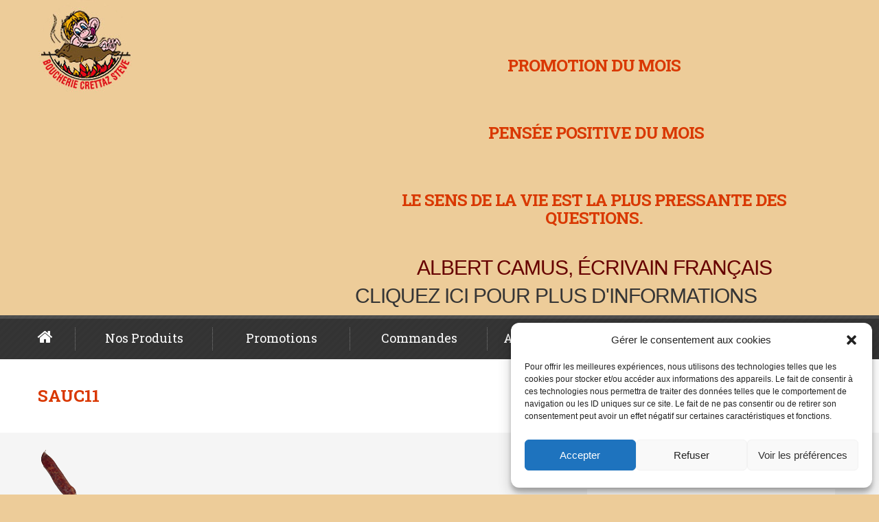

--- FILE ---
content_type: text/html; charset=utf-8
request_url: https://www.google.com/recaptcha/api2/anchor?ar=1&k=6Le5cLQaAAAAAKCJqrgP6n1jYWGcYBhJgahJdaCf&co=aHR0cHM6Ly9jcmV0dGF6dmFsYWlzLmNoOjQ0Mw..&hl=en&v=N67nZn4AqZkNcbeMu4prBgzg&size=invisible&anchor-ms=20000&execute-ms=30000&cb=f5y44bx8639z
body_size: 48760
content:
<!DOCTYPE HTML><html dir="ltr" lang="en"><head><meta http-equiv="Content-Type" content="text/html; charset=UTF-8">
<meta http-equiv="X-UA-Compatible" content="IE=edge">
<title>reCAPTCHA</title>
<style type="text/css">
/* cyrillic-ext */
@font-face {
  font-family: 'Roboto';
  font-style: normal;
  font-weight: 400;
  font-stretch: 100%;
  src: url(//fonts.gstatic.com/s/roboto/v48/KFO7CnqEu92Fr1ME7kSn66aGLdTylUAMa3GUBHMdazTgWw.woff2) format('woff2');
  unicode-range: U+0460-052F, U+1C80-1C8A, U+20B4, U+2DE0-2DFF, U+A640-A69F, U+FE2E-FE2F;
}
/* cyrillic */
@font-face {
  font-family: 'Roboto';
  font-style: normal;
  font-weight: 400;
  font-stretch: 100%;
  src: url(//fonts.gstatic.com/s/roboto/v48/KFO7CnqEu92Fr1ME7kSn66aGLdTylUAMa3iUBHMdazTgWw.woff2) format('woff2');
  unicode-range: U+0301, U+0400-045F, U+0490-0491, U+04B0-04B1, U+2116;
}
/* greek-ext */
@font-face {
  font-family: 'Roboto';
  font-style: normal;
  font-weight: 400;
  font-stretch: 100%;
  src: url(//fonts.gstatic.com/s/roboto/v48/KFO7CnqEu92Fr1ME7kSn66aGLdTylUAMa3CUBHMdazTgWw.woff2) format('woff2');
  unicode-range: U+1F00-1FFF;
}
/* greek */
@font-face {
  font-family: 'Roboto';
  font-style: normal;
  font-weight: 400;
  font-stretch: 100%;
  src: url(//fonts.gstatic.com/s/roboto/v48/KFO7CnqEu92Fr1ME7kSn66aGLdTylUAMa3-UBHMdazTgWw.woff2) format('woff2');
  unicode-range: U+0370-0377, U+037A-037F, U+0384-038A, U+038C, U+038E-03A1, U+03A3-03FF;
}
/* math */
@font-face {
  font-family: 'Roboto';
  font-style: normal;
  font-weight: 400;
  font-stretch: 100%;
  src: url(//fonts.gstatic.com/s/roboto/v48/KFO7CnqEu92Fr1ME7kSn66aGLdTylUAMawCUBHMdazTgWw.woff2) format('woff2');
  unicode-range: U+0302-0303, U+0305, U+0307-0308, U+0310, U+0312, U+0315, U+031A, U+0326-0327, U+032C, U+032F-0330, U+0332-0333, U+0338, U+033A, U+0346, U+034D, U+0391-03A1, U+03A3-03A9, U+03B1-03C9, U+03D1, U+03D5-03D6, U+03F0-03F1, U+03F4-03F5, U+2016-2017, U+2034-2038, U+203C, U+2040, U+2043, U+2047, U+2050, U+2057, U+205F, U+2070-2071, U+2074-208E, U+2090-209C, U+20D0-20DC, U+20E1, U+20E5-20EF, U+2100-2112, U+2114-2115, U+2117-2121, U+2123-214F, U+2190, U+2192, U+2194-21AE, U+21B0-21E5, U+21F1-21F2, U+21F4-2211, U+2213-2214, U+2216-22FF, U+2308-230B, U+2310, U+2319, U+231C-2321, U+2336-237A, U+237C, U+2395, U+239B-23B7, U+23D0, U+23DC-23E1, U+2474-2475, U+25AF, U+25B3, U+25B7, U+25BD, U+25C1, U+25CA, U+25CC, U+25FB, U+266D-266F, U+27C0-27FF, U+2900-2AFF, U+2B0E-2B11, U+2B30-2B4C, U+2BFE, U+3030, U+FF5B, U+FF5D, U+1D400-1D7FF, U+1EE00-1EEFF;
}
/* symbols */
@font-face {
  font-family: 'Roboto';
  font-style: normal;
  font-weight: 400;
  font-stretch: 100%;
  src: url(//fonts.gstatic.com/s/roboto/v48/KFO7CnqEu92Fr1ME7kSn66aGLdTylUAMaxKUBHMdazTgWw.woff2) format('woff2');
  unicode-range: U+0001-000C, U+000E-001F, U+007F-009F, U+20DD-20E0, U+20E2-20E4, U+2150-218F, U+2190, U+2192, U+2194-2199, U+21AF, U+21E6-21F0, U+21F3, U+2218-2219, U+2299, U+22C4-22C6, U+2300-243F, U+2440-244A, U+2460-24FF, U+25A0-27BF, U+2800-28FF, U+2921-2922, U+2981, U+29BF, U+29EB, U+2B00-2BFF, U+4DC0-4DFF, U+FFF9-FFFB, U+10140-1018E, U+10190-1019C, U+101A0, U+101D0-101FD, U+102E0-102FB, U+10E60-10E7E, U+1D2C0-1D2D3, U+1D2E0-1D37F, U+1F000-1F0FF, U+1F100-1F1AD, U+1F1E6-1F1FF, U+1F30D-1F30F, U+1F315, U+1F31C, U+1F31E, U+1F320-1F32C, U+1F336, U+1F378, U+1F37D, U+1F382, U+1F393-1F39F, U+1F3A7-1F3A8, U+1F3AC-1F3AF, U+1F3C2, U+1F3C4-1F3C6, U+1F3CA-1F3CE, U+1F3D4-1F3E0, U+1F3ED, U+1F3F1-1F3F3, U+1F3F5-1F3F7, U+1F408, U+1F415, U+1F41F, U+1F426, U+1F43F, U+1F441-1F442, U+1F444, U+1F446-1F449, U+1F44C-1F44E, U+1F453, U+1F46A, U+1F47D, U+1F4A3, U+1F4B0, U+1F4B3, U+1F4B9, U+1F4BB, U+1F4BF, U+1F4C8-1F4CB, U+1F4D6, U+1F4DA, U+1F4DF, U+1F4E3-1F4E6, U+1F4EA-1F4ED, U+1F4F7, U+1F4F9-1F4FB, U+1F4FD-1F4FE, U+1F503, U+1F507-1F50B, U+1F50D, U+1F512-1F513, U+1F53E-1F54A, U+1F54F-1F5FA, U+1F610, U+1F650-1F67F, U+1F687, U+1F68D, U+1F691, U+1F694, U+1F698, U+1F6AD, U+1F6B2, U+1F6B9-1F6BA, U+1F6BC, U+1F6C6-1F6CF, U+1F6D3-1F6D7, U+1F6E0-1F6EA, U+1F6F0-1F6F3, U+1F6F7-1F6FC, U+1F700-1F7FF, U+1F800-1F80B, U+1F810-1F847, U+1F850-1F859, U+1F860-1F887, U+1F890-1F8AD, U+1F8B0-1F8BB, U+1F8C0-1F8C1, U+1F900-1F90B, U+1F93B, U+1F946, U+1F984, U+1F996, U+1F9E9, U+1FA00-1FA6F, U+1FA70-1FA7C, U+1FA80-1FA89, U+1FA8F-1FAC6, U+1FACE-1FADC, U+1FADF-1FAE9, U+1FAF0-1FAF8, U+1FB00-1FBFF;
}
/* vietnamese */
@font-face {
  font-family: 'Roboto';
  font-style: normal;
  font-weight: 400;
  font-stretch: 100%;
  src: url(//fonts.gstatic.com/s/roboto/v48/KFO7CnqEu92Fr1ME7kSn66aGLdTylUAMa3OUBHMdazTgWw.woff2) format('woff2');
  unicode-range: U+0102-0103, U+0110-0111, U+0128-0129, U+0168-0169, U+01A0-01A1, U+01AF-01B0, U+0300-0301, U+0303-0304, U+0308-0309, U+0323, U+0329, U+1EA0-1EF9, U+20AB;
}
/* latin-ext */
@font-face {
  font-family: 'Roboto';
  font-style: normal;
  font-weight: 400;
  font-stretch: 100%;
  src: url(//fonts.gstatic.com/s/roboto/v48/KFO7CnqEu92Fr1ME7kSn66aGLdTylUAMa3KUBHMdazTgWw.woff2) format('woff2');
  unicode-range: U+0100-02BA, U+02BD-02C5, U+02C7-02CC, U+02CE-02D7, U+02DD-02FF, U+0304, U+0308, U+0329, U+1D00-1DBF, U+1E00-1E9F, U+1EF2-1EFF, U+2020, U+20A0-20AB, U+20AD-20C0, U+2113, U+2C60-2C7F, U+A720-A7FF;
}
/* latin */
@font-face {
  font-family: 'Roboto';
  font-style: normal;
  font-weight: 400;
  font-stretch: 100%;
  src: url(//fonts.gstatic.com/s/roboto/v48/KFO7CnqEu92Fr1ME7kSn66aGLdTylUAMa3yUBHMdazQ.woff2) format('woff2');
  unicode-range: U+0000-00FF, U+0131, U+0152-0153, U+02BB-02BC, U+02C6, U+02DA, U+02DC, U+0304, U+0308, U+0329, U+2000-206F, U+20AC, U+2122, U+2191, U+2193, U+2212, U+2215, U+FEFF, U+FFFD;
}
/* cyrillic-ext */
@font-face {
  font-family: 'Roboto';
  font-style: normal;
  font-weight: 500;
  font-stretch: 100%;
  src: url(//fonts.gstatic.com/s/roboto/v48/KFO7CnqEu92Fr1ME7kSn66aGLdTylUAMa3GUBHMdazTgWw.woff2) format('woff2');
  unicode-range: U+0460-052F, U+1C80-1C8A, U+20B4, U+2DE0-2DFF, U+A640-A69F, U+FE2E-FE2F;
}
/* cyrillic */
@font-face {
  font-family: 'Roboto';
  font-style: normal;
  font-weight: 500;
  font-stretch: 100%;
  src: url(//fonts.gstatic.com/s/roboto/v48/KFO7CnqEu92Fr1ME7kSn66aGLdTylUAMa3iUBHMdazTgWw.woff2) format('woff2');
  unicode-range: U+0301, U+0400-045F, U+0490-0491, U+04B0-04B1, U+2116;
}
/* greek-ext */
@font-face {
  font-family: 'Roboto';
  font-style: normal;
  font-weight: 500;
  font-stretch: 100%;
  src: url(//fonts.gstatic.com/s/roboto/v48/KFO7CnqEu92Fr1ME7kSn66aGLdTylUAMa3CUBHMdazTgWw.woff2) format('woff2');
  unicode-range: U+1F00-1FFF;
}
/* greek */
@font-face {
  font-family: 'Roboto';
  font-style: normal;
  font-weight: 500;
  font-stretch: 100%;
  src: url(//fonts.gstatic.com/s/roboto/v48/KFO7CnqEu92Fr1ME7kSn66aGLdTylUAMa3-UBHMdazTgWw.woff2) format('woff2');
  unicode-range: U+0370-0377, U+037A-037F, U+0384-038A, U+038C, U+038E-03A1, U+03A3-03FF;
}
/* math */
@font-face {
  font-family: 'Roboto';
  font-style: normal;
  font-weight: 500;
  font-stretch: 100%;
  src: url(//fonts.gstatic.com/s/roboto/v48/KFO7CnqEu92Fr1ME7kSn66aGLdTylUAMawCUBHMdazTgWw.woff2) format('woff2');
  unicode-range: U+0302-0303, U+0305, U+0307-0308, U+0310, U+0312, U+0315, U+031A, U+0326-0327, U+032C, U+032F-0330, U+0332-0333, U+0338, U+033A, U+0346, U+034D, U+0391-03A1, U+03A3-03A9, U+03B1-03C9, U+03D1, U+03D5-03D6, U+03F0-03F1, U+03F4-03F5, U+2016-2017, U+2034-2038, U+203C, U+2040, U+2043, U+2047, U+2050, U+2057, U+205F, U+2070-2071, U+2074-208E, U+2090-209C, U+20D0-20DC, U+20E1, U+20E5-20EF, U+2100-2112, U+2114-2115, U+2117-2121, U+2123-214F, U+2190, U+2192, U+2194-21AE, U+21B0-21E5, U+21F1-21F2, U+21F4-2211, U+2213-2214, U+2216-22FF, U+2308-230B, U+2310, U+2319, U+231C-2321, U+2336-237A, U+237C, U+2395, U+239B-23B7, U+23D0, U+23DC-23E1, U+2474-2475, U+25AF, U+25B3, U+25B7, U+25BD, U+25C1, U+25CA, U+25CC, U+25FB, U+266D-266F, U+27C0-27FF, U+2900-2AFF, U+2B0E-2B11, U+2B30-2B4C, U+2BFE, U+3030, U+FF5B, U+FF5D, U+1D400-1D7FF, U+1EE00-1EEFF;
}
/* symbols */
@font-face {
  font-family: 'Roboto';
  font-style: normal;
  font-weight: 500;
  font-stretch: 100%;
  src: url(//fonts.gstatic.com/s/roboto/v48/KFO7CnqEu92Fr1ME7kSn66aGLdTylUAMaxKUBHMdazTgWw.woff2) format('woff2');
  unicode-range: U+0001-000C, U+000E-001F, U+007F-009F, U+20DD-20E0, U+20E2-20E4, U+2150-218F, U+2190, U+2192, U+2194-2199, U+21AF, U+21E6-21F0, U+21F3, U+2218-2219, U+2299, U+22C4-22C6, U+2300-243F, U+2440-244A, U+2460-24FF, U+25A0-27BF, U+2800-28FF, U+2921-2922, U+2981, U+29BF, U+29EB, U+2B00-2BFF, U+4DC0-4DFF, U+FFF9-FFFB, U+10140-1018E, U+10190-1019C, U+101A0, U+101D0-101FD, U+102E0-102FB, U+10E60-10E7E, U+1D2C0-1D2D3, U+1D2E0-1D37F, U+1F000-1F0FF, U+1F100-1F1AD, U+1F1E6-1F1FF, U+1F30D-1F30F, U+1F315, U+1F31C, U+1F31E, U+1F320-1F32C, U+1F336, U+1F378, U+1F37D, U+1F382, U+1F393-1F39F, U+1F3A7-1F3A8, U+1F3AC-1F3AF, U+1F3C2, U+1F3C4-1F3C6, U+1F3CA-1F3CE, U+1F3D4-1F3E0, U+1F3ED, U+1F3F1-1F3F3, U+1F3F5-1F3F7, U+1F408, U+1F415, U+1F41F, U+1F426, U+1F43F, U+1F441-1F442, U+1F444, U+1F446-1F449, U+1F44C-1F44E, U+1F453, U+1F46A, U+1F47D, U+1F4A3, U+1F4B0, U+1F4B3, U+1F4B9, U+1F4BB, U+1F4BF, U+1F4C8-1F4CB, U+1F4D6, U+1F4DA, U+1F4DF, U+1F4E3-1F4E6, U+1F4EA-1F4ED, U+1F4F7, U+1F4F9-1F4FB, U+1F4FD-1F4FE, U+1F503, U+1F507-1F50B, U+1F50D, U+1F512-1F513, U+1F53E-1F54A, U+1F54F-1F5FA, U+1F610, U+1F650-1F67F, U+1F687, U+1F68D, U+1F691, U+1F694, U+1F698, U+1F6AD, U+1F6B2, U+1F6B9-1F6BA, U+1F6BC, U+1F6C6-1F6CF, U+1F6D3-1F6D7, U+1F6E0-1F6EA, U+1F6F0-1F6F3, U+1F6F7-1F6FC, U+1F700-1F7FF, U+1F800-1F80B, U+1F810-1F847, U+1F850-1F859, U+1F860-1F887, U+1F890-1F8AD, U+1F8B0-1F8BB, U+1F8C0-1F8C1, U+1F900-1F90B, U+1F93B, U+1F946, U+1F984, U+1F996, U+1F9E9, U+1FA00-1FA6F, U+1FA70-1FA7C, U+1FA80-1FA89, U+1FA8F-1FAC6, U+1FACE-1FADC, U+1FADF-1FAE9, U+1FAF0-1FAF8, U+1FB00-1FBFF;
}
/* vietnamese */
@font-face {
  font-family: 'Roboto';
  font-style: normal;
  font-weight: 500;
  font-stretch: 100%;
  src: url(//fonts.gstatic.com/s/roboto/v48/KFO7CnqEu92Fr1ME7kSn66aGLdTylUAMa3OUBHMdazTgWw.woff2) format('woff2');
  unicode-range: U+0102-0103, U+0110-0111, U+0128-0129, U+0168-0169, U+01A0-01A1, U+01AF-01B0, U+0300-0301, U+0303-0304, U+0308-0309, U+0323, U+0329, U+1EA0-1EF9, U+20AB;
}
/* latin-ext */
@font-face {
  font-family: 'Roboto';
  font-style: normal;
  font-weight: 500;
  font-stretch: 100%;
  src: url(//fonts.gstatic.com/s/roboto/v48/KFO7CnqEu92Fr1ME7kSn66aGLdTylUAMa3KUBHMdazTgWw.woff2) format('woff2');
  unicode-range: U+0100-02BA, U+02BD-02C5, U+02C7-02CC, U+02CE-02D7, U+02DD-02FF, U+0304, U+0308, U+0329, U+1D00-1DBF, U+1E00-1E9F, U+1EF2-1EFF, U+2020, U+20A0-20AB, U+20AD-20C0, U+2113, U+2C60-2C7F, U+A720-A7FF;
}
/* latin */
@font-face {
  font-family: 'Roboto';
  font-style: normal;
  font-weight: 500;
  font-stretch: 100%;
  src: url(//fonts.gstatic.com/s/roboto/v48/KFO7CnqEu92Fr1ME7kSn66aGLdTylUAMa3yUBHMdazQ.woff2) format('woff2');
  unicode-range: U+0000-00FF, U+0131, U+0152-0153, U+02BB-02BC, U+02C6, U+02DA, U+02DC, U+0304, U+0308, U+0329, U+2000-206F, U+20AC, U+2122, U+2191, U+2193, U+2212, U+2215, U+FEFF, U+FFFD;
}
/* cyrillic-ext */
@font-face {
  font-family: 'Roboto';
  font-style: normal;
  font-weight: 900;
  font-stretch: 100%;
  src: url(//fonts.gstatic.com/s/roboto/v48/KFO7CnqEu92Fr1ME7kSn66aGLdTylUAMa3GUBHMdazTgWw.woff2) format('woff2');
  unicode-range: U+0460-052F, U+1C80-1C8A, U+20B4, U+2DE0-2DFF, U+A640-A69F, U+FE2E-FE2F;
}
/* cyrillic */
@font-face {
  font-family: 'Roboto';
  font-style: normal;
  font-weight: 900;
  font-stretch: 100%;
  src: url(//fonts.gstatic.com/s/roboto/v48/KFO7CnqEu92Fr1ME7kSn66aGLdTylUAMa3iUBHMdazTgWw.woff2) format('woff2');
  unicode-range: U+0301, U+0400-045F, U+0490-0491, U+04B0-04B1, U+2116;
}
/* greek-ext */
@font-face {
  font-family: 'Roboto';
  font-style: normal;
  font-weight: 900;
  font-stretch: 100%;
  src: url(//fonts.gstatic.com/s/roboto/v48/KFO7CnqEu92Fr1ME7kSn66aGLdTylUAMa3CUBHMdazTgWw.woff2) format('woff2');
  unicode-range: U+1F00-1FFF;
}
/* greek */
@font-face {
  font-family: 'Roboto';
  font-style: normal;
  font-weight: 900;
  font-stretch: 100%;
  src: url(//fonts.gstatic.com/s/roboto/v48/KFO7CnqEu92Fr1ME7kSn66aGLdTylUAMa3-UBHMdazTgWw.woff2) format('woff2');
  unicode-range: U+0370-0377, U+037A-037F, U+0384-038A, U+038C, U+038E-03A1, U+03A3-03FF;
}
/* math */
@font-face {
  font-family: 'Roboto';
  font-style: normal;
  font-weight: 900;
  font-stretch: 100%;
  src: url(//fonts.gstatic.com/s/roboto/v48/KFO7CnqEu92Fr1ME7kSn66aGLdTylUAMawCUBHMdazTgWw.woff2) format('woff2');
  unicode-range: U+0302-0303, U+0305, U+0307-0308, U+0310, U+0312, U+0315, U+031A, U+0326-0327, U+032C, U+032F-0330, U+0332-0333, U+0338, U+033A, U+0346, U+034D, U+0391-03A1, U+03A3-03A9, U+03B1-03C9, U+03D1, U+03D5-03D6, U+03F0-03F1, U+03F4-03F5, U+2016-2017, U+2034-2038, U+203C, U+2040, U+2043, U+2047, U+2050, U+2057, U+205F, U+2070-2071, U+2074-208E, U+2090-209C, U+20D0-20DC, U+20E1, U+20E5-20EF, U+2100-2112, U+2114-2115, U+2117-2121, U+2123-214F, U+2190, U+2192, U+2194-21AE, U+21B0-21E5, U+21F1-21F2, U+21F4-2211, U+2213-2214, U+2216-22FF, U+2308-230B, U+2310, U+2319, U+231C-2321, U+2336-237A, U+237C, U+2395, U+239B-23B7, U+23D0, U+23DC-23E1, U+2474-2475, U+25AF, U+25B3, U+25B7, U+25BD, U+25C1, U+25CA, U+25CC, U+25FB, U+266D-266F, U+27C0-27FF, U+2900-2AFF, U+2B0E-2B11, U+2B30-2B4C, U+2BFE, U+3030, U+FF5B, U+FF5D, U+1D400-1D7FF, U+1EE00-1EEFF;
}
/* symbols */
@font-face {
  font-family: 'Roboto';
  font-style: normal;
  font-weight: 900;
  font-stretch: 100%;
  src: url(//fonts.gstatic.com/s/roboto/v48/KFO7CnqEu92Fr1ME7kSn66aGLdTylUAMaxKUBHMdazTgWw.woff2) format('woff2');
  unicode-range: U+0001-000C, U+000E-001F, U+007F-009F, U+20DD-20E0, U+20E2-20E4, U+2150-218F, U+2190, U+2192, U+2194-2199, U+21AF, U+21E6-21F0, U+21F3, U+2218-2219, U+2299, U+22C4-22C6, U+2300-243F, U+2440-244A, U+2460-24FF, U+25A0-27BF, U+2800-28FF, U+2921-2922, U+2981, U+29BF, U+29EB, U+2B00-2BFF, U+4DC0-4DFF, U+FFF9-FFFB, U+10140-1018E, U+10190-1019C, U+101A0, U+101D0-101FD, U+102E0-102FB, U+10E60-10E7E, U+1D2C0-1D2D3, U+1D2E0-1D37F, U+1F000-1F0FF, U+1F100-1F1AD, U+1F1E6-1F1FF, U+1F30D-1F30F, U+1F315, U+1F31C, U+1F31E, U+1F320-1F32C, U+1F336, U+1F378, U+1F37D, U+1F382, U+1F393-1F39F, U+1F3A7-1F3A8, U+1F3AC-1F3AF, U+1F3C2, U+1F3C4-1F3C6, U+1F3CA-1F3CE, U+1F3D4-1F3E0, U+1F3ED, U+1F3F1-1F3F3, U+1F3F5-1F3F7, U+1F408, U+1F415, U+1F41F, U+1F426, U+1F43F, U+1F441-1F442, U+1F444, U+1F446-1F449, U+1F44C-1F44E, U+1F453, U+1F46A, U+1F47D, U+1F4A3, U+1F4B0, U+1F4B3, U+1F4B9, U+1F4BB, U+1F4BF, U+1F4C8-1F4CB, U+1F4D6, U+1F4DA, U+1F4DF, U+1F4E3-1F4E6, U+1F4EA-1F4ED, U+1F4F7, U+1F4F9-1F4FB, U+1F4FD-1F4FE, U+1F503, U+1F507-1F50B, U+1F50D, U+1F512-1F513, U+1F53E-1F54A, U+1F54F-1F5FA, U+1F610, U+1F650-1F67F, U+1F687, U+1F68D, U+1F691, U+1F694, U+1F698, U+1F6AD, U+1F6B2, U+1F6B9-1F6BA, U+1F6BC, U+1F6C6-1F6CF, U+1F6D3-1F6D7, U+1F6E0-1F6EA, U+1F6F0-1F6F3, U+1F6F7-1F6FC, U+1F700-1F7FF, U+1F800-1F80B, U+1F810-1F847, U+1F850-1F859, U+1F860-1F887, U+1F890-1F8AD, U+1F8B0-1F8BB, U+1F8C0-1F8C1, U+1F900-1F90B, U+1F93B, U+1F946, U+1F984, U+1F996, U+1F9E9, U+1FA00-1FA6F, U+1FA70-1FA7C, U+1FA80-1FA89, U+1FA8F-1FAC6, U+1FACE-1FADC, U+1FADF-1FAE9, U+1FAF0-1FAF8, U+1FB00-1FBFF;
}
/* vietnamese */
@font-face {
  font-family: 'Roboto';
  font-style: normal;
  font-weight: 900;
  font-stretch: 100%;
  src: url(//fonts.gstatic.com/s/roboto/v48/KFO7CnqEu92Fr1ME7kSn66aGLdTylUAMa3OUBHMdazTgWw.woff2) format('woff2');
  unicode-range: U+0102-0103, U+0110-0111, U+0128-0129, U+0168-0169, U+01A0-01A1, U+01AF-01B0, U+0300-0301, U+0303-0304, U+0308-0309, U+0323, U+0329, U+1EA0-1EF9, U+20AB;
}
/* latin-ext */
@font-face {
  font-family: 'Roboto';
  font-style: normal;
  font-weight: 900;
  font-stretch: 100%;
  src: url(//fonts.gstatic.com/s/roboto/v48/KFO7CnqEu92Fr1ME7kSn66aGLdTylUAMa3KUBHMdazTgWw.woff2) format('woff2');
  unicode-range: U+0100-02BA, U+02BD-02C5, U+02C7-02CC, U+02CE-02D7, U+02DD-02FF, U+0304, U+0308, U+0329, U+1D00-1DBF, U+1E00-1E9F, U+1EF2-1EFF, U+2020, U+20A0-20AB, U+20AD-20C0, U+2113, U+2C60-2C7F, U+A720-A7FF;
}
/* latin */
@font-face {
  font-family: 'Roboto';
  font-style: normal;
  font-weight: 900;
  font-stretch: 100%;
  src: url(//fonts.gstatic.com/s/roboto/v48/KFO7CnqEu92Fr1ME7kSn66aGLdTylUAMa3yUBHMdazQ.woff2) format('woff2');
  unicode-range: U+0000-00FF, U+0131, U+0152-0153, U+02BB-02BC, U+02C6, U+02DA, U+02DC, U+0304, U+0308, U+0329, U+2000-206F, U+20AC, U+2122, U+2191, U+2193, U+2212, U+2215, U+FEFF, U+FFFD;
}

</style>
<link rel="stylesheet" type="text/css" href="https://www.gstatic.com/recaptcha/releases/N67nZn4AqZkNcbeMu4prBgzg/styles__ltr.css">
<script nonce="b2eatT5fPGqbByLHF2JaSQ" type="text/javascript">window['__recaptcha_api'] = 'https://www.google.com/recaptcha/api2/';</script>
<script type="text/javascript" src="https://www.gstatic.com/recaptcha/releases/N67nZn4AqZkNcbeMu4prBgzg/recaptcha__en.js" nonce="b2eatT5fPGqbByLHF2JaSQ">
      
    </script></head>
<body><div id="rc-anchor-alert" class="rc-anchor-alert"></div>
<input type="hidden" id="recaptcha-token" value="[base64]">
<script type="text/javascript" nonce="b2eatT5fPGqbByLHF2JaSQ">
      recaptcha.anchor.Main.init("[\x22ainput\x22,[\x22bgdata\x22,\x22\x22,\[base64]/[base64]/MjU1Ong/[base64]/[base64]/[base64]/[base64]/[base64]/[base64]/[base64]/[base64]/[base64]/[base64]/[base64]/[base64]/[base64]/[base64]/[base64]\\u003d\x22,\[base64]\\u003d\x22,\x22w5PDnMOLwpHCsnrDnMKfRcOjK8K7worCtsKFw63CqcK9w4nCgMKrwrVbbiw2wpHDmHjChzpHUMK2YsKxwrrCrcOYw4cLwrbCg8KNw5M/UiVFNTZcwoNnw57DlsO4WMKUETzCqcKVwpfDkcOFPMO1Y8OQBMKiS8KIeAXDmRbCuwPDtWnCgsOXPgLDll7DrcKZw5Eiwq3DlxN+wpHDrsOHacK/cEFHWXk3w4hDXcKdwqnDgVFDIcKvwp4zw74oOWzChW5Ba2wINCvCpHdjejDDphTDg1Rxw6vDjWdPw6zCr8KadEFVwrPCgMKmw4FBw6RZw6R4Y8O5wrzCpA/DlEfCrENpw7TDn1jDicK9wpIqwqcvSsK2wqDCjMOLwpBtw5kJw73DjgvCkiJmWDnCmcOxw4HCkMK4HcOYw6/DnGjDmcO+YsK4Bn8Ew4vCtcOYB0EzY8KRdikWwpMwwroJwpAXSsO0K1DCscKtw5wEVsKvZTdgw6EawonCvxN8R8OgA3nCv8KdOlfCj8OQHDlpwqFEw4Q0Y8K5w5TCtsO3LMOVczcLw4zDjcOBw70FHMKUwp4cw5/DsC5DTMODeyfDjsOxfTfDpnfCpVDCocKpwrfCm8KjEDDCgcOPOwckwq88Ax5fw6EJaE/CnxDDlTgxO8O0c8KVw6DDr1XDqcOcw6zDsEbDoU/DiEbCtcKPw7xww6wrE1ofH8K/[base64]/CgMOOb03DsG8lwpNBwqRzwpQ9wpAzwp8edWzDs3zDjMOTCQQWIBDCh8Kmwqk4D3fCrcOrTSnCqTnDlsKQM8KzLMKqGMOJw5dwwrvDs2zCtgzDuCghw6rCpcKDaRxiw6JgesODacOcw6J/OsOWJ09uenNNwrYECwvCvhDCoMOmRHfDu8OxwqXDhsKaJzYywrjCnMO2w6nCqVfCnRUQbgtHPsKkD8OpMcOrWsKIwoQRwoLCu8OtIsKAUB3DnT4pwq45Y8KkwpzDssKxwo8wwpNXDm7CuV3CuDrDrWTCpR9BwowJHTcMMGVow7QvRsKCwq/DkF3Ct8ONHnrDiA3CpxPCk2NWck8EQSkhw6ZGE8KwRsOlw55VeGHCs8OZw5/DpQXCuMOYTxtBOSfDv8Kfwrkuw6Q+wq7DgnlDcMKODcKWZU3CrHoAwrLDjsO+wpQBwqdKX8Ojw45Jw6kOwoEVcMKbw6/DqMKeBsOpBWrCoihqwpLCgADDocKtw4MJEMKyw5rCgQE7DETDoR1mDUDDp2V1w5fCrsOLw6xrdyUKDsOPwoDDmcOEYsKzw55awp8of8O8woAzUMK4MXYlJWR/wpPCv8O0wq/[base64]/DiirDnw8qwpVqGF/ChErCuMOMwpxzQ0TDpsKCwoDCtcO/w78VfMO4ZGnDrcKJMihcw5AQfjJqa8OuKcKSR2HChRAWcFXCmEsbw5FcM0/DmcO+DMKpwqnCh3vCocOgw7LCl8KdHh0TwpDCksKewpR8wrNxXcKVCMORR8OSw7VfwrfDixPChcOcDgnCu3DCvMKBSjDDtMOWaMOdw7jCnMOowpQAwoJFZnHDn8OmZBUmwqTCoTzCrnLDqX0KOTd5wo7DvnkSFFTCj0vDk8O0WxtEw4RDSDI0esKvTMOieVfCs3/[base64]/Cp2wHOUrDuijDosO0w4dyJcO/[base64]/Dg8KZw6MjGMOXwqDDjgbDhsOWX8O1OW7ClsO+ShfCp8Kqw6Zcwr7CtMOfwrAeHAbCvcK+SAcSw5bCuxxiw6/DtyZ3Wl0Gw6d/[base64]/CvEZABGbDqzDDr8KlLcKoM1suw4zDg8K1LMKQwr1aw5hIw5vCtGHChkocOS3DvsKOV8Kjw7YIw7nDk3DDpWEfw63CmF7CscKJFnYDRT9idBvDhTtHw63DkU3DgcK9w6/DphXCh8OdTsOSw53DmsKPHsKLMDXCpHcJd8OJanrDhcOQTMK6KcK+w6LCqMK3wpJTw4fCohDDhRBrYShZWW7CkhrDicKKBMOIw5/[base64]/[base64]/DpTbCgDPDp8KuwrPCjsKmw6tmwqY6w7LDkkLCnMOfwrfCokjDgsO/[base64]/Ds29XCMOfDMOowozDkQ7CnSHDm8KYwokdwqlpA8O2w5IQw44zR8K7w7sVJMO0CW5JF8KlGMOpZF0dw7k0w6XDv8OowqM4w6nCrGXCthlcX0/[base64]/DlVrDm8Kgw6EMVDdywpYBw73CicOlw595wp7CkjgdworCqMOoCGFxwp1Rw6Etw7oIwpFyCMOnw545fjUhRnjDqk9HQlUlwoDClXhZEFrDo0nCuMKHEsOmEmbClVJZDMKFwovCthkow73CtD/CkMOtDsOhKlR+UcKQwpxIw6RAU8KrAcOOOXXDt8OGdTULwpLCtz93PsOlwqvCnsKXw7/Cs8Kyw45ZwoM3woBCwrpZw4jCjHJWwoBNET3Ct8OAVMO2w4lLw4/DlQVdw6IFw4XDnEHDvxTCjcKbwrN4GMOrfMKzKA/CpsK6csKpwrtBw5vCqh1OwpcCDk3DjxVmw6wnJhRtbF/Dt8KTwrjDu8ORXARCwobCsGxiecOJETtiw61IwqnCukbCg2LDoRzCv8OzwrYrw7dOwp3DlMOmRMKJRxrCs8K6woYSw4Fww5V+w4ltw4wOwrBFw7IjAkB3wrYiGUkaX3XCgVkpw5fDtcKnw6TCuMKGa8OyCsOcw5VXwphbfWLCsxsSb387wo/[base64]/CnxrCq0l1cgk5w5vDocOuw6hxwp8Ow4vDmcKQNCPDtsKgwpgbwo4POMOydBDCmMODwr3CtsO/wrPDvn4iw5jDmAcYwp4VeDrCgsO2DQQaWAYaYcOZRMOQNUZTM8K4w5TDqUhDw6g9WlXCknNEw7nCvCXDiMKGKkR4w7bCmCdZwrvCpR1KQnnCgjLCrhnCqsO7wprDiMOLXVXDpiTDgMOqLTR9w5XCrVdywr8/DMKWOsO1SQp8w5xIJ8K3UXIZwoR5wovDi8KFR8K6OSHClzLCu2nDi1HDmcOyw4vDoMOmwr57H8OoLjEAYXENWCXCqU/CmwHCj0DDiVwYH8K0MMKDwrfCvTHDiFDDpMOMTD7DssKLLMKYwpzDmMK1CcOUKcOywp45Jx0zw5LDpXnCtsK9w6XCkTHCi2vDty1hwqvCi8KowogffcOXw6/CqAzDhMOLGgXDqcOpwpYJdhl/P8KAM1Ngw7FJTMOswpPCvMKNL8KLw7PDncKZwq/Cl0NFwqJSwrUgw6zCj8O8Z0jClF/CpsKsfy4TwopKwpp/MsOhCjIQwqDCj8Olw5sQEQYDB8KEScK6ZMKpTjo5w5pNw7pUT8KAJ8OCA8OKIsKLw4hZwoHCpMKfw7PDtlMAN8KMw68ew6bDksKNwo8Cw7wWLFU7RcKqw585w4kobhbDs3vDicOLOmrDscOUw7TCkT3DigpyeG4bL0nChF/[base64]/DmsKCacKZwoI3GF0Sw4puw7jCo8OTwovCjRHCksOcTwHDpMOCwoPDq2I/w41Wwq9KacKTwpkmwrTCphgZRyFnwqXDn1rCsFIdwp5/wqLDqcOAKcKPwo1Qw754LMK0wr49wrArw4jDglDClsKrw5doFXcrw6c0OhvDqHDDgmNYLFx0w79JFktZwo4xM8O5fsORwpTDt2zDg8KNwoTDgsOKwp15djbClUZswooTPsOawqDChXN5DX3ChMK6YcO1KQw0w6XCjFLChWsYwrhfw4TDisKEUBl/emNtS8OxZsKKTsKjw6jCg8OawrQbwr4rSg7CosKfJSQ2wqfDtMKUZnAvT8KcAy/[base64]/[base64]/CiSc8BAjDlDAhWsKJw7/Dm8O/RcOIw6Rww5x6woPDjTJzw4hIASFxSR1xbMOXIMO2w7MgwonDoMOswqBZVMO9w7xrDMKtwqEVJX1ew6kkw6/CqMOkLMOcwqjDkcO4w6DDicObekAaFCrCiX9QasOTwrrDqnHDlnXDrAHDqMOmwocQMSjDv3jDq8OvSMO7w4EWw48tw6bCh8OdwoowfD/DkkxmSiNfwpDDn8KbVcOnwrrCgX1nwpUPQArDnsOSA8OGC8KoOcK9wqDCtUdtw4jCnsOvwr5TwoTCiG3DiMKIM8O+wr1Jw6vDiSLCvhlTZRPDgcOVw7JXE1nDo07ClsKvIXnDnBw6BwHDiybDpcOvw50EQTR1M8O5w57Dollzwq/[base64]/[base64]/Dj8O7woPDqBQSWMOtaMKVLV3DoBPChRgQJCvDhFBlb8OuDRDCuMObwrIPJlrDlUzDsQTCosO4NcKANcKrw4fDrMOWwrsODEdpwqjClsOGL8ObdBY8wo0Cw6HDjwE/[base64]/CvcKJKcKSw6AeNzQfUMKZw4B5LUvDl8OhPcKfw5vCozQwWH/CizorwpJDw7PDrFfDnTkdw7jDksK/w4wAwpHCsXMSesO2ex4Kwph9F8K/[base64]/wo7CgG7DlgVddynCgnZJwpPDicOwLlEwCxVmw4/CrsOhw7s9RcOQYcOHDX42wqTDgcOywqrCusKPT2/ChsKCwoZXwqfCtxUaFcKaw7xwLETDg8O4SsOXBHvCvWsJZktpZ8O4YcOYwrtdNMKNwrLDgF88w7bCmsOWw63DrMOewpzCs8KXRsKYX8Olw4hcR8K3w6txAcOaw73ClsKsb8Opw5EdBcKSwqVhwpfCtMKjVsODBmXDnTsBWMKdw4s/wqhVw5t/w7MNwr7Cqx8EfcO2VcKewoFfwojCq8KIV8KzNgXDqcOXwo/[base64]/KcKjUmPDv8KODBrCtsOAWGbCtMK2e8KiQMKXwopAw5ozwqZ3wpHDgCvCvMOpccKtw6/DkA/DgkAcWQrCq3UVc2/DjmPCj1TDnALDmMK7w4tEw5vCrMOkwr9xw656UikNwowVScOSTMOYEcK7wqM6w68rw5LCnzvDgMKKYMO9w7jCo8OFwrw5RDbCmQfCjcOIwrzDsRsXTQ17wpctPcKfw4p3YsO5wqdTwqZMbcOZdSFBwo7DuMK8BsO/w7JvaATCiSLDkxzCtFNYWTXCt1vCmcO5TWZbw5Q9wprDmE1ZRmQJVMOfQD7CksOGS8O4wqNRQ8Oiw7glw4/DksOrw4Vew4stwpVEZsKCw71vcUDDm34DwqY+w5nCvMO0AxErfsODPyXDr0LDjh5OMGgSwpp8w5nCpkLCs3PDn0p1w5TCrUHDtTFbwoUWw4DCkinDkcOnw54HWmAjHcKkw5bCnMOkw6DDosOywr/CljwuXsOuwrkhw6fDhMKcF2dEwqXDsWIrS8KMw5zCiMKbeMORwpdudsOpLcO0YXV5wpdZKMOhw4vCrwrCpMOPYDkMbxkIw7/CgE9rwofDmSV8WMKXwpZ4d8Orw4XDsWvDkMKbwoXDtFV7BgrDssKwH0fDi3V3HmTDscOWwrHCnMOgw7LDuBvCpMK2EAfClMOIwpxNw5PDmGB6w4slFMKgLsOmw6nCvcKRdB04w5DDuwVPdjx/PsKvw6p1MMKGwo/CrQnDowl6KsOrJjnDosOHwr7DjcOswpfDo3YHSyQyHnh5J8Ogw69CQmXDmcKVDcKbegzCgwrDoWTCs8O+w6zCgiHDtMK/wpvCo8O8NsOnLMOvcmHCpHobQ8Kdw4zDlMKGw4DDn8KJw51cwqIhwprCksOiY8KYwqzDgEXCisKmJA7Du8O0w6EtBlDDucKBI8O1G8KAw6bCocK+Zk/[base64]/Dr8Kww4c3M8OKw5vDmEDDnmvDhsKqCntmX8OVw6HDtcKEOUZJw5DCo8KZwoM2KcOPw5PCuXhiw6nDvyc/[base64]/dmbCvE/[base64]/YiAJw5XDgGACwq/Ct8KUc8OAwrhIw5BFwrhpw4hkwrHDthTCpXnDjjnDmCjCiQ9PA8OLKcKdUETCs37DkF1/[base64]/DhC3DoMOUwo9fwp/[base64]/DozYKfcK/wqxew5wLw4pzw44KJFPDmDnDhcKsP8O/w4MPRsKXwpbClsOgwpwAwowoHx06wpjDgMO4JiFhExLDg8OEw7cgw4YcQn02w4/CqcOfw5vDr2nCj8K1wrMSd8OVTXl+Nn15w43DiHTCg8OjQ8OcwoYSw7wkw6lEXk/CrW9MD1Z2RFPCoQvDvcO1wq4/wo/CtcOOXsK4w5cqw4jCiXjDjAXDvQlyQnhLC8OjFFxXwoLCin9ZGsOxw6t8YUbDnnxPw6oNw6R0Jh3DrjEMw4/DhsKCwod8EMKNw4cvcyXCkTFkLRp+wpDCr8O8YGQqwpbDlMKIwprCg8OeNcKQw43Ds8Ohw79aw6rCsMOew4ltwoDCn8K+w6HDr0FPw5HCg0rDjMKkLRvClTzDljrCthN+UcKLAV3DkwBOw5g1w5lxwrrCtXwtwpwDw7fCgMKcwpp2wp/DisOqCBVMesKNZ8ObRcK9wrXCnwnCigLCtXwIwpHCohHChW8UEcKAw5TCpMO4w6vDgsKOwp/Cs8OiasKEw7bCknnDhA/DncOaZMKWMcKQBg41w5fDky3DgMOMDsO/SsKlOA0JGsOeYsOLRgnDtSJhRMKQw5vCocOowrvCmUUbwqQBwrc9w5F/[base64]/CssKkGcKWB8Kqf2bDsGQNYhAbPMOww5wNw5/DviA0AFxHFMOewqBGHWBBSSpUw5ZUw5cAImJ8OsKrw4JwwrgyXmNbBEttMxvCq8OTGVQlworCg8O0AcK7DkPDoQfCohUfbD/[base64]/DucOFw5bDkyPCiFHCsMORw5XCjHMXbMKYEj3CkEfDuMKEw6h1w7PDiMKBwq0VME7DnQA0w7AGPMORQVtICsKSwotWScOxwoTDsMOsNEHCsMKHw4rCvgTDqcKZw4/[base64]/w7wSAMKFw6LCqcK7JxnDqsKVbGwSw4J7fUrDl8OoVsOnwpLDi8O5w73DuDl1w43CpcK7w7Uww5jCqinCpcOMwr/[base64]/[base64]/DuMKcf8KIwqM3WnJJw6jDoMOTKDLDu8Kywp1ewrzDuwE0wqNoR8KbwoDCg8KlH8KoEhLCnytjDFjDl8K/UjjDpUvCoMKGwqXDssKsw6dOb2XDk2PCuQMAwq1YEsKfUsKjWHPCqsKMw59Yw6xzKRfCh1HDvsKAUUg1GRJ/AmvCtsK5wo0Pw7TCpsKywpIOCDlyDEYPdsOoA8OEwpx4d8KOw78RwqhJwrnCmQTDuB/CqcKgQ0MUw4bCtjBrw5/DmsKtw7cRw7d/[base64]/Dq8OrXixjeUrDi3U2D1jDjcKjf3TCrXrDm1vDpWwPw4c9Vz3Cs8K0YsKDw4/CjMKNw7nCvE1lAMK3WBnDicK0w7XDlQHCpwfCrsOSNcOJR8Khw7JBwr3ClCJkFFRgw6JfwrNuLmFIfV5gw7oVw7xKw6rDmF9VGn7CnMO1wrtRw4osw4/[base64]/DqWPDpMKZDsOKw73CtxQHwpPCqmzCo3wDS0vDnTl1wqE6OMOyw68Mw65+wpENw4dlwq0TGsO+w5IYwo/CpAh5DHXCpcODbsKlK8Odw5NEIMO9PXLCqQALw6rCiz3Doxtrw7ZtwrguBkNqFCzDmmnDocO0EsKdbTfCusOFw4NlH2Vmw5fCvsOSQzrDi0Qhw5rDusOFwqbCiMKbGsKWQxgkXipSw49ewqQxwpNuwqrDs3zCoXLDuQp1w57DjlIWwp51aXdCw7HCiTvDj8KVEhBIIk/DhFTCt8KqEWnCp8Ojw7xmCgVFwpAuUMK0MMKQwokSw4oNTMKuTcKowo94wpnCpFbDgMKKw5kqUsKTw5FTRkHDs29MFsOFVcOGIsKAW8O1R1bDoTrDs3bDiG/DjhvDmcK7w5hQw6NlwoTDncOewrvCkXBqw4I9AcKVwonDj8K3wo7CoB8+NcKIA8KJw4kMDznDhcO+wrgZOsKocsOUaXvDtMKjw71gHXZTTR3CrjzCosKIYAXDtn5Vw4rClhrCigrDh8KbJ2DDhX7Cj8OqRxIcwoljw7UYZsKPQFhUw4bCpX/Dg8OYc0DCtmzClA5fwp/[base64]/CsFgAwoDDgmPDg20ZwoAza8ODwrzDkcOdwpfCkMORDFzCmiInw73DrMOgL8K2w704w5zDumnDggzDglvCqX9LV8OcUB7CnS1yw5LDg34lwpNKw64YCm/DncOdDcKbdsKhWMOQYsKSZMOxXjRLIcKBUcOlUW5mw43Crg/ConbCgDHCq0/CgWNnw74LMcOJQl04wpvDrwp1EFjChlcpwrXDjEvCkcKGw7DCqxsLw6XCo10lwovCpcKzw57DoMKybkvChMKDHgcvwoICwq5Bwr7Dq0LCqzjCmloVCMO4w6UnWcOQwo0qbwXCm8OUN1lgFMKpwo/DhjnCqnRNDmgow4zCnMKHPMKdw6w1w5AEwogNwqR5bMKDwrPDs8OZMz/Cs8OXwofCmsOhMHbCmMKwwovCvGbDjWPDrcOdRkQkXMKfw5RIw4vDt07DnsOABsKJUAbDvl3DgcKyJcO0K1U/w4sTbcOAwqkBC8OeJz8nwrbCtsOPwrlGwpARQ1vDiksKwqXDhsKnwo7DucKmwq5BBxDCtMKCDE0KwpHDvcKlBiw2EsOFwpLCmAvDjcOHBjstwp/[base64]/EMKffSvDqQHDocOODsKewpcowoXCkcOVwrfDtDgeYnHDq1Nqw67Dq8O/MsKKw5HDs0vCo8KiwrvCkMK8Y1jCp8OwDn8gw78xDlvCrcOpwrvCtsKJHXgiw4cPw7XCngN+w6htR0zCoX9Fw7/DsgzDviXDhcO1HCfDn8KHwr7Dg8Kiw6IMXSlUwrI/KMKqdcO/CVrCmsKEwonCpsO4HMO1wr9jIcO1woDCqcKew7d1B8KkXcKXdwPCg8KQwqYIwqJ1wr7DqwXCvsODw6vChyjDscK+woLDusKvO8O+UgsWw7HCngl4ccKLw4/Dk8Ksw4LCl8KtCsKFw57DnsKmKcOlwq3DrsK6wo7DgHEXWWwrw4LCnx7CkXtzw7cLKWhewqkeTcOewrErwonDtcKfIcKuHHlZOnbCpsOQHwpbS8O2wrkzJcOYw77DlHceLcKlOMOIw7bDvTDDmcOBwohJBsODw6LDmQ1Wwo/Ct8OKwrI0AwZ3d8OdLVDCkVEDwrcmw6jCuRPChBrDqsKow6AnwojDkjbCo8KSw5nCowDDi8KjbcOrwpMUX3bDssKKTSUgwpBmw5DDncKhw6HDtcOGd8KXwrdkSmzDrMO/UcK1Q8O0QMO1wqHCuiDCgMKCw7XCgXZhEGM8w7gKYw/ClMK3IV13X11fw61/w5rDlcO9ChXCt8OoVkbDqMOZw6vCp0fCq8KqSMKlbcKQwodewpJvw7PDjz/CoF/CqsKQw59PX3dfEcKgwq7DunTDvcKCAxfDv1c8wr7Cg8OewpQwwp7CqMORwo/DiwnDilZiSG3CpUo/X8KRcsO1w4U6a8KQRsONFWo1w5PCjcKjeQnCqsOPwqYbeizDisOIw7FRwrMBF8OLHcKiGC/CmXNnbsKHw6/[base64]/DocKDw4xMwoTDncO9w6tzwrUZwrEBw7zDmRliw5wfw5zDgsK6wrfCngDCjWvCoSrDnT/DvsOswrzDmMKHwr5FJiIYOEtIbkjCgArDjcOVw7DDqcKqfcKqwrdOMTrCnGUiUmHDrwpKDMOSIMKqBxjCkWfDjSbCsljDoRPCgsO/B35xw5nDicOxfzzCoMOWcMKOwphRwpDDvcO0wr/[base64]/Cj8OFTj4pVgwdwpJpBjk+wocAwr9NX8OZD8Kbw7IjHHPDlRvCqHPDpcODw7ZrIQ5ewozDrMKTM8OLJ8OGwq/Dg8OGQVVscCrCsHnCi8KPbcODTsK2UETCtsK8FMO0VcObDsOrw7jDrXTDinY2RcOnwoHCjR/[base64]/FVHCgMOVPcOCwooWOsO0J0PCpMO0CMKkczvDt1nCuMOyw43Ch0jCqsKBE8Oww5XCriYxK2/CtmoGwqfDvMKhS8OtU8KLPMOtw7rDo3PCpMKDwrLDtcKpZkhZw47Cn8KQwp3Ckhtye8Ogw6nDoBhcwqTDl8K/w43DpsOxworDscODNMOnwpbCi2vDgDjDhz4Bw7IOwoPCjx1ywpHDjMKMwrDCtVFdJClYIcOvbcKYbsOJVcK+DxdDwqZFw7wawr5JA1vCiBILG8KtAMKfw58YwrrDq8OqSGfCuGkIwocawpbCtH5+wqRFwpc1Mm/DknliAG4Pw7TChMO/ScOxE2fCqcOFwqJpw5rDnMOwE8KhwpRew5UUG04BwpRNMl/[base64]/[base64]/CiDnDoh5mXsOQPcK6SMOBE8Ksw7HDuVBPwq/Co0c6w5Icw4JZw4bDvcOjw6PDpFHDsBTDnsOrNWzClxvCv8KQNUR/wrBiwpvDscKOw7R+OWTDtcOsCV0nGEAhc8OMwrZXw7tbLT56w7JfwoDDsMO2w5rDksOawohnasKOwpBXw7PDusO4w45/b8OZbQDDscOWwqtpJMOGw6rCrsKeWcOGw7l7w5BDwqtcwobCmMOcw5Rgw7nCokfDvH5/[base64]/DssO7wrp4wolyZD/CoWwawrDCliJiEHLCgcOuw4TDtAkTecK0w5M2w5/[base64]/CiDg0w44rw4nCu8KRw4vCml4cIFhpQcOCB8O6e8Orw7zDgyhPwqDCo8OidDFhXsO/R8Okw4LDscOjFxLDq8KEw5Etw54vQwfDp8KPRSfCiG9qw4zCnsOzQ8KrwrDDgFk4w6rCksKoOsOBccKawp4Kd2HCkT1oYgJ7w4PCqDIwe8OBw4/ChD/CkMO0wqwvCD7Ct3jCp8OAwpNxUl14wpMlUU/CjirCncO7eyQYwrPDgBh5YVkkKxthYB7Dg2JGw709wqlLM8KFw75OXsO9A8Ktwrptw7MDXQs7wr3DmkE9w5NrM8Kew6gkwobCgFjCk2oXJMOJw5xXwrRiUMKiw7/[base64]/CisK8dSbDoyTDqT1sTsKIw4NPw4IJw6w5wq85wrQGRUNvDH5+ccKCw4zCjcKuOXbChn/Cl8Oew6FrwrXCgcOpdhnDoFkMTsOHHsKbDRPDt3krMsK9BCzCn3HCqFxawopAfnbDsXB+w7odGRTDui7CtsKgZhHCo0vCp2vCmsKeHUtTG0gkw7dMwqgEw6xYbzEAw7zCsMKywqDDgC4yw6cOwp/DtcKvw6Iuw5zCiMOhIHpcwr1HdGsBwofCgilvNsO4woLCmH53PmfCj0Zkw7XCq1o4w4fChcOEayRCWAzDhAzCkhw3dgxCw4JQwoE+DMOvw4DCk8KhZHUYwr93XRPCt8OywrIxw7xJwoTChnbCicK/BznCjygrZcOUYQfCmBAde8Ovw6VrbVxuVcKsw6ZEPcOfIMOdQydvCF3DuMOjVcONdljCkMOYAhbCogLCvgY1w6/[base64]/CnWBMXGnDo8K1w6x5HcO+wrPDt8K/[base64]/DjsOdw7h7wosbwojDksKuXV85csKwIDrCmxnDpMO8w5BWDC7CusKyWU/DmcOyw6YBw6cuw5l8Ny7DuMKJGsOOfMKSIi1RwprDkwslJzLDgndOccKINThMwoHCssKVF0TDjcK+HcOYw7TDqcOfasO2w60bw5bDvcOmKcKRw4/CuMOOasKHDWbCkSHCvRwRb8Kdw4LCvsKmw49ywoEWdMK1w4U6PRXDmkRuasOMDcKxeAwew4piQsOUcMKWwqbCs8OFwrRZaRXCssOcwr7CrCbDpi/DkcOZDsKywpjDkzrDrk3DiDfCnko4wp0vZsOAw7/CssOcw44ewqnDnsO9Mhdyw6UuQsOLIDtAwqEpwrrDoUpRLwnCoy3DmcONw6wZIsOXwpBvwqFew4rDl8OeHGlew6jCh2BOLsKzZsKaa8KswqbCi08kVsK7wq7CksOBHU4hw73Di8OWwrNqRsOnw6zCmBY0b1/DpTbDo8Opw7s0w4TDtMKXwrDCmTLDtEvCnSjDt8ODwqVlw4x1VsK7wpZcRg07csKyDHFwY8KMwoFNwrPCjFDDnzHDuHfDkcKTwr/Ci0jDksKewp3DvGXDk8Oww7rDgQ0+w442w41AwpQMI0dWP8KIwrxwwrHDgcOGw6zDoMKUOWnCqMOqSkxqX8KUKsODTMOlwoRqNsKMw4gyKUXCo8K1wonCmG9wwq/DvCvDnw3CozNLLW1tw7LDrFTCjMKkTsOJwpMrIsKPH8OwwqXCv2VtTmobIsKXw7YLwp5Bwq8Iw5nDkhHCk8OUw4IUw5TCtmIaw7ggUMO1ZE/[base64]/[base64]/CgHAGwo/CiMOqw5TDlTfDl8KMBEsOCsKrw6DDsQVQwq/CpMOdwo3DrcKDKTDClVUeKyViLg3DginCsmjDi30FwqgSwrrDh8OgQEw4w4nDh8Odw74ZW0vDrcKcScOKZcOUHMO9wrNqCE8Vw5JOw6HDpGLDp8KNMsOQwrvDv8KOw57Cjgg5bRlCw4FFfsK2w6kKez/Cvy3DssOYw6PDvsOkw5/[base64]/CpmPCpsKXwq7DqnBvw7PDo8K1wosLwphDMcOow5ApJcORa2ERwo/DhMKdw6Rjw5Jzwr7Cn8OeWMOPDsK1AcKZJsOAw7wQOVPDgDfDocK/[base64]/CuMO8w7pewq0rw5xZSQTCl2fCl8Ocw5Qjwp8kWCh7w54dZsK8d8OWPMK0wohGwofCnzNkwovDmcO0eADDqMKZw7txw7/CoMKQI8OxdEXCizbDhGXClV/ClUfDl3xqw7BXw4fDlcOpw6BkwokdPcOhGTEBw7TDsMOjwqLDpkoSwp0Gw4rDtsK7w5txTQbDrsK5UsKDw68cw4bDlsKXPsKgbEZ7wrpOAH8fwpnDnWvDuUfChMKvw7VtDXHDrsObdsOIwr0oZ2/[base64]/DnADCnxfDksOvcXYeYsKEHsKVaic3Kh9RworCnWlMw7TCgcKdwqgQw6fCpcKXwqsMLFQ6D8Oww7LDiTFGGcOjay8hLihFw5UqAMKnwqLDkDweZBlPLcK9wqUKwp1Bwq/DgcO2wqMGZMO/M8OHQC3Ct8OBw499f8KMLwdgfMOsKy7DmScQw7w0Y8OwBsOfwptVZT8yWcKQAC/Dkx1jfC/ClULCqDh0eMOSw7XCrMKRUyJywoI2wrtKw6dGQBc0wowxwpHDoTHDgcKvYW82CcKSZAYow4oDQmMtLBYHLycuFsK1Z8OybsOIIj7CpxbDjE1ZwrcOSm4Iwo/DkcOWw6DDicKIJ27DpEYfwqhpw7ITWMKuXgLDl3oDMcOwQsKBwqnDp8KWWi1vZsOdNVpPw6nCsUM9ZDtORU4VPk0yZMK0ScKIwqoobcOACsOyP8KsBMKlHsOCOcKRCcOcw7ERwogZS8Otw4NATws/GkQnJsKYZzlOAEh1wqjCj8Ovw7Rbw45sw70RwohmPTh+f17Dq8KXw7cmHGXDj8ONSMKuw7zDrcOlTcK/ZDnDmUbCkgsBwrDDnMOzJzPCrsO4S8KMwrMnw4DDtC86wpx4DV8zwo7DpEbCtcOnHcO6w4XDmcOpwr/CmQXDi8K8c8O1wrYVwpDDkMKBw7TCkMKzYcKMRnx/ZcOqMmzDhkzDp8OhHcOxwr7DssOAORhxwqfDvMOXwrQsw5LCizzDl8OYw6PDscOMw5rCh8OWw6JoACllBh3DvUE3w6Uzw4sKU0RdPkjDrMOmw57CpU7CjcO2LCjClDLCoMKgAcKjI0fCkcO+IMKBw7NaDVNTHcK8wq9cwqfCsWtYwojDs8OiM8KJw7Rdw5tPYsO/LwrDiMKhesKcZR1Vwp/DssOoB8KWwq8UwoBfWiBzw5DDuQEgJMKiNMKPaTIJw6YYwrnCtcK/OMKqw4pGOMO4C8K0QiFawpLChMKbDcKAFsKIdMOWQMOTMcKlGDEZZMKlw7oIwqzCu8OFw5BNMEDDtcO+w6HDtzpuJ04pwrbCmDkxw6PDl0TDiMKAwp8AdiHCs8KVHSDDg8KER2nClVTCnWdrY8KtwpHDucKqw5VjBMKMYMKSwr8Tw6PChlZ7bsOAX8O6Qzcyw7/DoXNKwpJoKcKdWMOoFk7DtUQSKMOJw6vCnDDCvMOtYcKPZVkbKFAQw6d2BAXDhGUYwpzDo3/Cn1t0BTXDjijDt8Ofw4oVw5DDt8O8CcObQwpodMOBwoooGGnDlsOuOcK1wqjDhV8WKcOaw7Jva8Oqw6NFbTlFw6pow5LDiRVebMOzwqHDuMKgFsOzw4Ykw543woNiw4AhMTMMw5TCscOPc3HCsyc9ScO/MsOwL8K6w5pTEwDDocOtw5jCvMKCw6nCvSTCkDbDiSfDmEfCvRTCocO+wovDs07Cn2FjR8K+woTCmwbCjGnDtUg/[base64]/CsTtNaiTDp8OPw6lCcMKwecK7wox6wo8kwoo+VEBzwqXDv8KCwqnClUp8wp3DsklWORtkLsOVwo/DtXbCrDsSwrvDqwQsels/W8O0FHHDkMKvwp/[base64]/CtTNww40sLAHCiMOsDcKpAlTCrG4eFcO4wr5iSk8HG8Odw7bCvwcKwpLDi8Odw43Cn8OUBRwFUMKow7jDpsOXBCDCj8K9w5/CmynCvcO9wr/CusK1w6hLPmzDpsKZXcOYcTHCuMKawoXCjmxzwrPDjg8QwpzChV84w5rCpcO2wp9Uw6tGwrfDmcOZGcO5wpXDrHRswoo6wqIhw5HDtsKhw7Yuw6JyAMOROz/DuAHDmMOnw6Yzw4dDwr5jw7xMQhZiUMOrAMKvw4YMOGbCsxzCg8OLUGVvD8K1HS9Tw60Uw5bDm8OMw57ClcKQKsKOWcOaSy/DpsKpLMOww63Cg8OAWsOEwoDCmgnDoULCvl3CsRwfHcKeIcKhdyfDl8KoGnwgwp/CmS7CnjxXwobDocKQw5EBwrDCs8O+SsK/EsKnBcOXwpA6PRPCh3BIchnCpcO7dx8QOMKewoIhwrQ1UsKgw6N6w7R0wppqWcOgFcKPw6R7eyxhw6hBwrTCm8OXScOQRR3CmMOKw7g5w5HDl8KARcO1w7zDoMOywrx7w7LCjMKgQBbDokYvw7DDq8O5UTE/a8OqWGjDscK5w7sgw6vCjMOMwrUVwrvDoy8Dw4RGwoESwrQ5fTjCrEfCv1bCikvCksKGZFfCvRVOZMObWT3CmcOqw7sXGxdvVF9iEcOIw5PCosO6P1bDqGZMSS8YJyHCqyN6ATEdH1ZXWcK6bUXDt8OMdcO5wrrDkMKmWXouVmbCs8OHYcO6w5DDjUPDlG/DkMO9wqzCoRh4A8K9wrnCoCnCvE/[base64]/DmXQPw7rCnyhdw6jDn28Ow55ww5LDiRZnwrkaw67CoMK9QS/Dphp8OsOyRcK0w57ClMKIQFgKcsO+wr3ConzDjsOJw6fDssK8JMKpKxtHGjIAwp3ClFddwpzCgMKqwqk5woQ9w7vDsRDCncOuBcKbwq11KDlZN8Kvwo9Sw5nDt8OkwqJLUcKHMcOAHE/Do8KJw6vDmhLCvMKTTcO+fcOfL2tiUicgwol4w45Ow5fDmx/CkgcqVsOEaDfDpi8JWMOAw5XCt0EowovCqh0naxnCmUnDumROw6JPPcOqSTBLw6cGKhdSwqzCkD3Dn8KGw75fNsO9IMKEHMKjw4EFHcKJwq/Cv8KjXcOfw6XDg8OUHVTCn8ObwqMvREfDpzjCv1wuH8OleQs/w5vCoEfCkcOkSjHCjllcw65OwrHCm8KiwpHCp8KcKyPCtnPClMK+w6zCusOdbsOAwrcSw7HDv8KRPFR4VHg+VMOUwoXCnkPDuHbCl2Q8w5IqwoTCssOGMsOINhfDmQglT8K4w5fCsGgqGSs7wofDiBBhw7pmd0/DhkPCnWUNDMKuw6/Du8Oqw4E3CQfDtsODwpjDj8O6AMOxN8ORW8K1wpDDlUrDvmfDjcOjKcKoCi/CiXdACsOewooXPcOEw7Y0O8K/wpdJwrRVT8KtwqLDpcOeUQMswqfDqsO+MmrChB/Cp8KTPxXDrm9DJ1Muw6/[base64]/woVzBgYgATnCtCdCwpLCjEwRw67Cl8Oqw5jCsMOfw7DDkFnDjsKlw7bCoEHCnWbCosK1XyQGwqlMX0rCmcK9w47CsADCmQfDpsK5YytPw7oFw4cKZjkpdXR5aDtWVsK3J8OjIsKZwqbCgX7CkcOMw7d8Rj13eFbCrV9/[base64]/DtXDCtz/CtmoOwrkMaVzChynDjiwrw6HCncODa1l3w7B+dRvCt8K0wpnDhEDDpWTDkhHCrsK2w7xLw7xPw7vCgFTDusKEUsOZwoZNS3JWwrwWwplUXX5TbcKkw65bwqfDgzM/w4PDuErCuQ/CkU1gw5bCr8KUw7LDtQZ4wq8/[base64]/w4HDvWcPw5JPwoABwrrCkBI6L8OTw4DDkUoYw5PCn07CucK+DFXDu8OyKFpdc1tLLMKuwqHCr1/Ct8Otw4/DkiXDncKoZDHDmyhqwqx7w7xJwofCisK0wqRSBsOPZS3CnBfChizCmTjDoWMow6fDvcORJgo+w54EJsORwoIwOcOZans9aMOeMsOXaMOKwobCjkzCm1AsL8OOPRrCisKMwoXCpUlnwqh/PsOmO8KFw5HDpQE2w6HCuXVVwrXDs8Ohw7LDr8Klw67CsHDDgnVCw6vDiVLCtcORAFcHw7bDoMKKAH/[base64]/CnMKjWMO3w47Dvwh4WQLCmQbCu8KgwrdGwoPCjcOrwrLDtwzDm8KFw7jCjhQzw73CgwXDlcKPOgkdDy7DksOUSwbDscKIw6YLw4rCk3Qnw5VpwrzDiA/Co8Odw7HCrMOKGMOrB8KwMcKYFMOGwphpecKsw4/Di1E4ScOGMMOebsOvOcKQMBXCv8Olw6IoQQnCrz/[base64]/DnBNCLA\\u003d\\u003d\x22],null,[\x22conf\x22,null,\x226Le5cLQaAAAAAKCJqrgP6n1jYWGcYBhJgahJdaCf\x22,0,null,null,null,1,[21,125,63,73,95,87,41,43,42,83,102,105,109,121],[7059694,217],0,null,null,null,null,0,null,0,null,700,1,null,0,\[base64]/76lBhnEnQkZnOKMAhnM8xEZ\x22,0,0,null,null,1,null,0,0,null,null,null,0],\x22https://crettazvalais.ch:443\x22,null,[3,1,1],null,null,null,1,3600,[\x22https://www.google.com/intl/en/policies/privacy/\x22,\x22https://www.google.com/intl/en/policies/terms/\x22],\x22dTsSQD3S64ZvaW3t3L0Tnc5lsa3ouABPA1eC/o5X934\\u003d\x22,1,0,null,1,1769601770492,0,0,[18,32,191,51],null,[99,152,212],\x22RC-B56GbUKCgBhNZQ\x22,null,null,null,null,null,\x220dAFcWeA66By6hliJZqIzyORlGSpqhDPw3JceOSJj99JKc4tB2N9coVGVZHnmDgd3rJdbUA4Yvrrn7FQY2X8p_ZaShyAAxJz-_pg\x22,1769684570607]");
    </script></body></html>

--- FILE ---
content_type: text/html; charset=utf-8
request_url: https://accounts.google.com/o/oauth2/postmessageRelay?parent=https%3A%2F%2Fcrettazvalais.ch&jsh=m%3B%2F_%2Fscs%2Fabc-static%2F_%2Fjs%2Fk%3Dgapi.lb.en.2kN9-TZiXrM.O%2Fd%3D1%2Frs%3DAHpOoo_B4hu0FeWRuWHfxnZ3V0WubwN7Qw%2Fm%3D__features__
body_size: 163
content:
<!DOCTYPE html><html><head><title></title><meta http-equiv="content-type" content="text/html; charset=utf-8"><meta http-equiv="X-UA-Compatible" content="IE=edge"><meta name="viewport" content="width=device-width, initial-scale=1, minimum-scale=1, maximum-scale=1, user-scalable=0"><script src='https://ssl.gstatic.com/accounts/o/2580342461-postmessagerelay.js' nonce="NcCmIWvQWUXGWpR-gKk9AA"></script></head><body><script type="text/javascript" src="https://apis.google.com/js/rpc:shindig_random.js?onload=init" nonce="NcCmIWvQWUXGWpR-gKk9AA"></script></body></html>

--- FILE ---
content_type: text/css
request_url: https://crettazvalais.ch/wp-content/themes/theme51992/main-style.css
body_size: 12027
content:
@import url("../CherryFramework/style.css");
@import url(//fonts.googleapis.com/css?family=Fjalla+One);
@import url(//fonts.googleapis.com/css?family=Asap:400,700);
@import url(//fonts.googleapis.com/css?family=Roboto+Slab:400,300,700);
@import url(//fonts.googleapis.com/css?family=Roboto:400,700,500,300);
@import url(//fonts.googleapis.com/css?family=Lato:400,700);
body {
	background:#c4c4c4;
	background-attachment:fixed;
}
@media (max-width: 767px) {
	body {
		padding-left:0 !important;
		padding-right:0 !important;
	}
}
.content-holder {
	top:-1px;
	background:#f5f5f5;
	padding-bottom:40px !important;
}
@media (max-width: 767px) {
	.content-holder { padding:0 20px; }
}
.main-holder {
	overflow:hidden;
	padding:0;
}
.slider_off {
	position:relative;
	min-height:0px;
	background:transparent;
}
.thumbnail, .featured-thumbnail {
	border-radius:0;
	box-shadow:none;
	background:#FFF;
	box-sizing:border-box;
	padding:1px;
	border:1px solid #d9d9d9;
}
.extra_img1 {
	border-radius:0;
	box-shadow:none;
	background:#FFF;
	box-sizing:border-box;
	padding:1px;
	border:1px solid #d9d9d9;
}
.pagination__posts { margin-bottom:40px; }
#content { padding-top:21px; }
.home .content-holder { padding-bottom:0 !important; }
.home h2 { padding:30px 0 20px; }
.home h3 { margin:0 0 10px; }
.home p { margin-bottom:33px; }
.ie8 .search-form .search-form_is {
	right:0;
	top:0;
	display:block;
}
.ie8 .video_spl .format-video {
	height:330px;
	width:460px;
}
.ie8 .wpcf7-form .submit-wrap input, .ie8 .search-form input[type="submit"] {
	background-color:#f5f5f5;
	background-image:-moz-linear-gradient(top,#f5f5f5,#f5f5f5);
	background-image:-webkit-gradient(linear,0 0,0 100%,from(#f5f5f5),to(#f5f5f5));
	background-image:-webkit-linear-gradient(top,#f5f5f5,#f5f5f5);
	background-image:-o-linear-gradient(top,#f5f5f5,#f5f5f5);
	background-image:linear-gradient(to bottom,#f5f5f5,#f5f5f5);
	background-repeat:repeat-x;
	filter:progid:DXImageTransform.Microsoft.gradient(startColorstr='#fff5f5f5', endColorstr='#fff5f5f5', GradientType=0);
}
.ie8 .posts-grid.extra_team li .featured-thumbnail { width:220px; }
.ie8 .posts-grid.extra_team li .featured-thumbnail img { width:auto; }
.ie8 #commentform textarea {
	width:585px;
	max-width:585px;
	min-width:585px;
}
.ie8 .title-header {
	float:none;
	width:100%;
	display:block;
}
.ie8 .breadcrumb__t {
	float:none;
	width:100%;
	display:block;
	text-align:left;
}
.ie8 .recent-posts img, .ie8 .posts-grid img, .ie8 .post__holder img, .ie8 .post_wrapper img { max-width:none !important; }
.ie8 .buttonstyle1.btn.btn-primary {
	background-color:#d93801;
	background-image:-moz-linear-gradient(top,#d93801,#d93801);
	background-image:-webkit-gradient(linear,0 0,0 100%,from(#d93801),to(#d93801));
	background-image:-webkit-linear-gradient(top,#d93801,#d93801);
	background-image:-o-linear-gradient(top,#d93801,#d93801);
	background-image:linear-gradient(to bottom,#d93801,#d93801);
	background-repeat:repeat-x;
	filter:progid:DXImageTransform.Microsoft.gradient(startColorstr='#ffd93801', endColorstr='#ffd93801', GradientType=0);
}
.ie8 .buttonstyle1.btn.btn-primary:hover {
	color:#FFF !important;
	background-color:#353535;
	background-image:-moz-linear-gradient(top,#353535,#353535);
	background-image:-webkit-gradient(linear,0 0,0 100%,from(#353535),to(#353535));
	background-image:-webkit-linear-gradient(top,#353535,#353535);
	background-image:-o-linear-gradient(top,#353535,#353535);
	background-image:linear-gradient(to bottom,#353535,#353535);
	background-repeat:repeat-x;
	filter:progid:DXImageTransform.Microsoft.gradient(startColorstr='#ff353535', endColorstr='#ff353535', GradientType=0);
}
.ie8 .btn-align .btn.btn-primary {
	background-color:#fff !important;
	background-image:none !important;
	background-position:-1000px;
	margin:7px 7px 0 0;
	padding:8px 32px;
	border-radius:0;
	background-color:#ffffff;
	background-image:-moz-linear-gradient(top,#FFF,#FFF);
	background-image:-webkit-gradient(linear,0 0,0 100%,from(#FFF),to(#FFF));
	background-image:-webkit-linear-gradient(top,#FFF,#FFF);
	background-image:-o-linear-gradient(top,#FFF,#FFF);
	background-image:linear-gradient(to bottom,#FFF,#FFF);
	background-repeat:repeat-x;
	filter:progid:DXImageTransform.Microsoft.gradient(startColorstr='#ffffffff', endColorstr='#ffffffff', GradientType=0);
}
.ie8 .btn-align .btn.btn-primary:hover {
	color:#FFF !important;
	background-color:#353535;
	background-image:-moz-linear-gradient(top,#353535,#353535);
	background-image:-webkit-gradient(linear,0 0,0 100%,from(#353535),to(#353535));
	background-image:-webkit-linear-gradient(top,#353535,#353535);
	background-image:-o-linear-gradient(top,#353535,#353535);
	background-image:linear-gradient(to bottom,#353535,#353535);
	background-repeat:repeat-x;
	filter:progid:DXImageTransform.Microsoft.gradient(startColorstr='#ff353535', endColorstr='#ff353535', GradientType=0);
}
.ie8 .logo a img {
	width:90%;
	max-width:none;
}
a {
	text-decoration:none;
	-webkit-transition:all 0.3s ease;
	-moz-transition:all 0.3s ease;
	-o-transition:all 0.3s ease;
	transition:all 0.3s ease;
}
a:hover {
	text-decoration:none;
	-webkit-transition:all 0.3s ease;
	-moz-transition:all 0.3s ease;
	-o-transition:all 0.3s ease;
	transition:all 0.3s ease;
}
p { margin-bottom:12px; }
h2 {
	font-weight:700 !important;
	text-transform:uppercase;
	padding:30px 0 6px;
	margin:0;
}
h3 {
	font-weight:400 !important;
	text-transform:uppercase;
	padding:0;
	margin:0 0 22px;
}
.btn.btn-primary {
	font-family:'Roboto Slab', serif;
	font-size:11px;
	line-height:22px;
	font-style:normal;
	text-transform:uppercase;
	text-shadow:none;
	font-weight:400 !important;
	box-shadow:none;
	padding:3px 11px;
	color:#636363;
	border:1px solid #cccccc;
	background:transparent url(images/patternbuttons.png) center bottom repeat-x;
	-webkit-transition:all 0.4s ease;
	-moz-transition:all 0.4s ease;
	-o-transition:all 0.4s ease;
	transition:all 0.4s ease;
}
.btn.btn-primary:hover {
	color:#FFF;
	border:1px solid #d93801;
	background:#d93801 url(images/patternbuttons.png) center -100px repeat-x;
	-webkit-transition:all 0.4s ease;
	-moz-transition:all 0.4s ease;
	-o-transition:all 0.4s ease;
	transition:all 0.4s ease;
}
.header {
	background:#fff;
	padding:0;
	border:none !important;
}
@media (max-width: 767px) {
	.booking_head {
		padding-left:20px !important;
		padding-right:20px !important;
		margin-bottom:20px;
	}
}
.booking1 {
	display:inline-block;
	font-family:'Fjalla One', sans-serif;
	font-size:36px;
	line-height:36px;
	font-style:normal;
	background:transparent;
	text-transform:uppercase;
	font-weight:400;
	padding:20px 0 10px 0;
	margin-right:12px;
	color:#00aeef;
	letter-spacing:-1px;
}
@media (min-width: 1200px) {
	.booking1 { padding:47px 0 10px 62px; }
}
.booking2 {
	display:inline-block;
	font-family:'Lato', sans-serif;
	font-size:12px;
	line-height:18px;
	font-style:normal;
	background:transparent;
	text-transform:uppercase;
	font-weight:400;
	padding:3px 22px 4px;
	color:#fff;
	background:#00aeef;
	box-sizing:border-box;
	top:-3px;
	position:relative;
	-webkit-transition:all 0.3s ease;
	-moz-transition:all 0.3s ease;
	-o-transition:all 0.3s ease;
	transition:all 0.3s ease;
}
.booking2 span {
	font-size:12px;
	line-height:16px;
	display:block;
}
.booking2 strong {
	font-size:16px;
	line-height:16px;
	display:block;
}
.booking2:hover {
	color:#00aeef;
	background:#fff;
	-webkit-transition:all 0.3s ease;
	-moz-transition:all 0.3s ease;
	-o-transition:all 0.3s ease;
	transition:all 0.3s ease;
}
.booking3 {
	display:inline-block;
	font-family:'Fjalla One', sans-serif;
	font-size:12px;
	line-height:16px;
	font-style:normal;
	background:transparent;
	text-transform:uppercase;
	margin:0 0 0 4px;
	top:-6px;
	color:#00aeef;
	position:relative;
}
.booking3 span { display:block; }
.booking3 a {
	color:#00aeef;
	text-decoration:underline;
	-webkit-transition:all 0.3s ease;
	-moz-transition:all 0.3s ease;
	-o-transition:all 0.3s ease;
	transition:all 0.3s ease;
}
.booking3 a:hover {
	color:#d93801;
	-webkit-transition:all 0.3s ease;
	-moz-transition:all 0.3s ease;
	-o-transition:all 0.3s ease;
	transition:all 0.3s ease;
}
.isStuck {
	max-width:1170px;
	padding:0;
	box-sizing:border-box;
	-webkit-transform:translateZ(0);
}
@media (max-width: 1200px) and (min-width: 979px) {
	.isStuck {
		max-width:940px;
		padding:0;
	}
	.isStuck .sf-menu { padding:0; }
}
@media (min-width: 768px) and (max-width: 979px) {
	.isStuck {
		max-width:724px;
		padding:0;
	}
	.isStuck .sf-menu { padding:0; }
}
@media (max-width: 767px) {
	.isStuck {
		top:0 !important;
		position:relative !important;
	}
}
.isStuck.nav:after {
	content:"";
	display:block;
	background:#271f1c url(images/pattern1.jpg) center top no-repeat;
	position:absolute;
	width:3000px;
	height:100%;
	margin-left:-1400px;
	top:0;
	left:50%;
	box-shadow:none;
	z-index:-3;
	-webkit-box-shadow:0 1px 4px 1px #000;
	box-shadow:0 1px 4px 1px #000;
}
@media (max-width: 767px) {
	.isStuck.nav:after { display:none; }
}
.isStuck .sf-menu > li > a, .isStuck .sf-menu > li:first-child > a {
	-webkit-transition:all 0.4s ease;
	-moz-transition:all 0.4s ease;
	-o-transition:all 0.4s ease;
	transition:all 0.4s ease;
}
@media (min-width: 768px) and (max-width: 979px) {
	.isStuck .sf-menu > li > a, .isStuck .sf-menu > li:first-child > a {
		padding-top:0;
		padding-bottom:0;
	}
}
.sf-menu, .sf-menu * {
	margin:0;
	padding:0;
	list-style:none;
	float:right;
}
.menu_holder { position:relative; }
.menu_holder:after {
	content:"";
	display:block;
	background:#333333 url(images/bgmenu.png) top center repeat-x;
	position:absolute;
	width:3000px;
	height:100%;
	margin-left:-1400px;
	left:50%;
	box-shadow:none;
	z-index:-1;
	top:0;
}
.nav__primary {
	margin-bottom:0;
	padding:0;
}
@media (min-width: 1200px) {
	.nav__primary { margin-right:130px; }
}
@media (max-width: 767px) {
	.nav__primary {
		padding-left:20px !important;
		padding-right:20px !important;
	}
}
.sf-menu {
	padding:0 0 0 0;
	margin-bottom:0;
	line-height:1.0;
	display:table;
	table-layout:fixed;
	width:100%;
	float:none;
}
.sf-menu ul {
	display:none;
	position:absolute;
	top:126px;
	padding:20px 10px;
	margin-left:-28px;
	margin-top:0;
	background:#3b3b3b;
	width:176px;
	-webkit-box-shadow:0 1px 4px 0 #c7c7c6;
	box-shadow:0 1px 4px 0 #c7c7c6;
}
.sf-menu ul ul {
	margin-left:10px;
	background:#ffffff;
	-webkit-box-shadow:0 1px 4px 0 #e4e4e4;
	box-shadow:0 1px 4px 0 #e4e4e4;
}
.sf-menu ul ul:before {
	position:absolute;
	width:5px;
	height:9px;
	left:0;
	top:10px;
	display:block;
	content:"";
}
.sf-menu {
	margin:0;
	-webkit-transition:all 0.2s ease;
	-moz-transition:all 0.2s ease;
	-o-transition:all 0.2s ease;
	transition:all 0.2s ease;
}
.sf-menu > li:first-child {
	text-align:center;
	margin-left:0;
	width:55px !important;
	margin-right:0 !important;
	background:url(images/linemenu.png) right 18px no-repeat;
}
.sf-menu > li:first-child a {
	font:0/0 a;
	color:transparent;
	text-shadow:none;
	background-color:transparent;
	border:0;
	text-align:left;
}
.sf-menu > li:first-child a:before {
	text-align:left;
	position:relative;
	font-family:'FontAwesome';
	font-size:24px;
	line-height:24px;
	speak:none;
	content:"\f015";
	text-indent:0 !important;
}
.sf-menu > li:first-child a:after { display:none !important; }
.sf-menu > li {
	background:transparent;
	text-align:center;
	padding-right:0;
	padding-left:0;
	padding:0;
	display:table-cell;
	float:none;
	background:url(images/linemenu.png) right 18px no-repeat;
}
.sf-menu > li > a {
	position:relative;
	font-family:'Roboto Slab', serif;
	font-size:18px;
	font-style:normal;
	background:transparent;
	text-transform:capitalize;
	font-weight:400 !important;
	padding:20px 0;
	max-height:67px;
	color:#fff !important;
	margin:0;
	letter-spacing:0;
	border:none;
	text-decoration:none;
	position:relative;
	bottom:0;
	float:none;
	vertical-align:bottom;
	-webkit-transition:all 0.3s ease;
	-moz-transition:all 0.3s ease;
	-o-transition:all 0.3s ease;
	transition:all 0.3s ease;
}
.sf-menu > li > a:after {
	position:absolute;
	content:"";
	width:0%;
	height:5px;
	background-color:#d93801;
	right:0;
	left:50%;
	top:-3px;
	-webkit-transition:all 0.3s ease;
	-moz-transition:all 0.3s ease;
	-o-transition:all 0.3s ease;
	transition:all 0.3s ease;
}
.sf-menu > li > a.sf-with-ul { padding:20px 0; }
.sf-menu > li > a:hover, .sf-menu > li.sfHover> a, .sf-menu > li.current-menu-item > a, .sf-menu > li.current_page_item > a {
	color:#d93801 !important;
	background:transparent;
	-webkit-transition:all 0.3s ease;
	-moz-transition:all 0.3s ease;
	-o-transition:all 0.3s ease;
	transition:all 0.3s ease;
}
.sf-menu > li > a:hover:after, .sf-menu > li.sfHover> a:after, .sf-menu > li.current-menu-item > a:after, .sf-menu > li.current_page_item > a:after {
	position:absolute;
	content:"";
	width:100%;
	left:0;
	right:0;
	-webkit-transition:all 0.25s ease;
	-moz-transition:all 0.25s ease;
	-o-transition:all 0.25s ease;
	transition:all 0.25s ease;
}
.sf-menu > li > a:hover .sf-sub-indicator, .sf-menu > li.sfHover> a .sf-sub-indicator, .sf-menu > li.current-menu-item > a .sf-sub-indicator, .sf-menu > li.current_page_item > a .sf-sub-indicator {
	background-position:-10px -100px;
	-webkit-transition:all 0s ease;
	-moz-transition:all 0s ease;
	-o-transition:all 0s ease;
	transition:all 0s ease;
}
.sf-menu li li > a:hover, .sf-menu li li.sfHover > a, .sf-menu li li.current-menu-item > a, .sf-menu li li.current_page_item > a {
	background:transparent;
	color:#d93801;
	-webkit-transition:all 0.3s ease;
	-moz-transition:all 0.3s ease;
	-o-transition:all 0.3s ease;
	transition:all 0.3s ease;
}
.sf-menu li li li > a:hover, .sf-menu li li li.sfHover > a, .sf-menu li li li.current-menu-item > a, .sf-menu li li li.current_page_item > a {
	background:transparent;
	color:#d93801;
	-webkit-transition:all 0.3s ease;
	-moz-transition:all 0.3s ease;
	-o-transition:all 0.3s ease;
	transition:all 0.3s ease;
}
.sf-menu li .desc {
	display:block;
	font-size:0.9em;
}
.sf-menu li li {
	margin-bottom:0;
	background:transparent;
	display:block;
	text-align:center;
}
.sf-menu li li:first-child a { border-top:none; }
.sf-menu li li a {
	font-family:'Arial', sans-serif;
	font-size:12px;
	font-style:normal;
	background:transparent;
	text-transform:none;
	font-weight:400 !important;
	text-decoration:none;
	text-align:center;
	letter-spacing:0;
	border:none;
	color:#FFF;
	display:block;
	padding:5px 0;
	border-top:none;
	float:none;
	margin:0;
	white-space:nowrap;
	-webkit-transition:all 0.3s ease;
	-moz-transition:all 0.3s ease;
	-o-transition:all 0.3s ease;
	transition:all 0.3s ease;
}
.sf-menu li li a.sf-with-ul { padding:5px 0; }
.sf-menu li li a .sf-sub-indicator {
	display:inline;
	position:absolute;
	top:10px;
	right:48px;
	margin-right:0px !important;
	-webkit-transition:all 0s ease;
	-moz-transition:all 0s ease;
	-o-transition:all 0s ease;
	transition:all 0s ease;
}
.sf-menu li li li a {
	font-family:'Arial', sans-serif;
	font-size:12px;
	font-style:normal;
	background:transparent;
	text-transform:none;
	font-weight:400 !important;
	text-decoration:none;
	text-align:center;
	letter-spacing:0;
	border:none;
	color:#424242;
	display:block;
	padding:5px 0;
	border-top:none;
	float:none;
	margin:0;
	white-space:nowrap;
	-webkit-transition:all 0.3s ease;
	-moz-transition:all 0.3s ease;
	-o-transition:all 0.3s ease;
	transition:all 0.3s ease;
}
.sf-menu li li li a.sf-with-ul { padding:5px 0; }
.sf-menu li li li a .sf-sub-indicator {
	display:inline;
	position:absolute;
	top:11px;
	right:38px;
	margin-right:0px !important;
	-webkit-transition:all 0s ease;
	-moz-transition:all 0s ease;
	-o-transition:all 0s ease;
	transition:all 0s ease;
}
.sf-sub-indicator {
	top:45px;
	right:50%;
	margin-right:-6px !important;
	background:url(images/arrows-ffffff.png) no-repeat -10px -100px;
	-webkit-transition:all 0s ease;
	-moz-transition:all 0s ease;
	-o-transition:all 0s ease;
	transition:all 0s ease;
}
.select-menu {
	display:none;
	background-color:#FFF;
	width:100%;
	height:35px;
	padding:5px;
	margin:0;
	cursor:pointer;
	outline:none;
	-webkit-border-radius:0;
	-moz-border-radius:0;
	border-radius:0;
}
.select-menu option {
	padding:5px;
	cursor:pointer;
}
.select-menu option.main_item { font-weight:bold; }
@media (max-width: 1200px) and (min-width: 979px) {
	.sf-sub-indicator {
		top:45px;
		margin-right:-5px !important;
	}
}
@media (min-width: 768px) and (max-width: 979px) {
	.sf-menu ul ul { margin-left:15px; }
	.sf-menu > li > a { padding:20px 0 !important; }
	.sf-menu > li {
		background:transparent;
		text-align:center;
		padding-right:0;
	}
	.sf-menu > li:first-child { background:transparent; }
	.sf-menu {
		padding:0;
		margin-right:0;
	}
	.sf-sub-indicator {
		top:45px;
		margin-right:-6px !important;
	}
}
@media (max-width: 767px) {
	.select-menu { margin-bottom:20px; }
	.nav { margin:20px 0 0 0; }
}
.logo_holder:before {
	position:relative;
	content:"";
	background:#f89406;
	width:44px;
	height:4px;
	margin-bottom:13px;
	display:block;
}
@media (max-width: 767px) {
	.logo_holder:before { margin-left:20px; }
}
.logo {
	padding:0;
	text-align:left;
	line-height:0;
	margin-right:30px;
	text-transform:uppercase;
	color:#fff;
	background:transparent;
	margin-bottom:21px;
}
.logo a img { width:100%; }
@media (max-width: 767px) {
	.logo {
		margin:0 20px 20px;
		padding:0;
		float:none;
		display:inline-block;
	}
}
.logo .logo_tagline { display:none !important; }
.logo .logo_h__txt a:hover { color:#FFF !important; }
.logo .logo_h__txt a:focus {
	color:#FFF !important;
	text-decoration:none !important;
}
.logo .logo_h__txt:after { display:none; }
.logo .logo_h__txt .logo_link {
	text-align:center;
	font-family:'Asap', sans-serif;
	font-size:36px;
	line-height:36px;
	text-transform:none;
	font-weight:700 !important;
	color:#fff;
	background:#d93801;
	padding:54px 36px 20px;
	text-transform:uppercase;
	display:inline-block;
}
.video_spl .format-video {
	width:570px;
	height:334px;
	display:block;
}
@media (max-width: 1200px) and (min-width: 979px) {
	.video_spl .format-video { width:460px; }
}
@media (min-width: 768px) and (max-width: 979px) {
	.video_spl .format-video {
		width:352px;
		height:235px;
	}
}
@media (max-width: 767px) {
	.video_spl .format-video {
		width:95% !important;
		height:auto;
	}
}
.filter-wrapper {
	margin-top:28px;
	margin-bottom:6px;
}
.filter-wrapper strong {
	font-family:'Roboto Slab', serif;
	font-size:12px;
	line-height:22px;
	text-transform:uppercase;
	font-weight:400;
	color:#353535;
	margin-right:0;
	background:transparent;
	padding:0 0 10px 0;
}
@media (max-width: 767px) {
	.filter-wrapper strong {
		background:transparent;
		margin:0;
		padding:0 0 0 5px;
	}
}
.filter-wrapper .nav { overflow:hidden; }
@media (max-width: 767px) {
	.filter-wrapper .nav { margin:0 0; }
}
@media (max-width: 480px) {
	.filter-wrapper .nav { margin:0 0 0 0; }
}
@media (max-width: 767px) {
	.pull-right { float:left; }
}
.nav-pills {
	float:left;
	margin-bottom:2px;
	margin-left:-5px;
}
@media (max-width: 767px) {
	.nav-pills { margin-left:0; }
}
.nav-pills li {
	font-family:'Roboto Slab', serif;
	font-size:12px;
	line-height:22px;
	text-transform:uppercase;
	font-weight:400;
	color:#353535;
	background:transparent;
	padding:0 0 10px 0;
}
.nav-pills li:first-child a { background:transparent; }
.nav-pills li a {
	position:relative;
	font-family:'Roboto Slab', serif;
	font-size:12px;
	line-height:22px;
	text-transform:uppercase;
	font-weight:400;
	color:#353535;
	background:transparent;
	padding:0 12px 0 12px;
	margin:0;
	background:url(images/pillsimg.png) 0 5px no-repeat;
	-webkit-transition:all 0.2s ease;
	-moz-transition:all 0.2s ease;
	-o-transition:all 0.2s ease;
	transition:all 0.2s ease;
}
.nav-pills li a:after { display:none; }
@media (max-width: 767px) {
	.nav-pills li a {
		background:transparent;
		margin:0;
		padding:0 0 0 5px;
	}
}
.nav-pills li a:hover, .nav-pills li a:focus {
	color:#d93801;
	background-color:transparent !important;
	-webkit-transition:all 0.2s ease;
	-moz-transition:all 0.2s ease;
	-o-transition:all 0.2s ease;
	transition:all 0.2s ease;
}
.nav-pills li:hover a, .nav-pills li:focus a {
	color:#d93801;
	background-color:transparent !important;
	-webkit-transition:all 0.2s ease;
	-moz-transition:all 0.2s ease;
	-o-transition:all 0.2s ease;
	transition:all 0.2s ease;
}
.nav-pills li.active a {
	color:#d93801 !important;
	position:relative;
	background-color:transparent;
	-webkit-transition:all 0.2s ease;
	-moz-transition:all 0.2s ease;
	-o-transition:all 0.2s ease;
	transition:all 0.2s ease;
}
.nav-pills li.active a:hover {
	color:#d93801;
	background-color:transparent;
	-webkit-transition:all 0.2s ease;
	-moz-transition:all 0.2s ease;
	-o-transition:all 0.2s ease;
	transition:all 0.2s ease;
}
.filterable-portfolio {
	position:relative;
	visibility:hidden;
	overflow:hidden;
	margin:0 -10px;
}
.filterable-portfolio .portfolio_item {
	display:block;
	float:left;
	-webkit-box-sizing:border-box;
	-moz-box-sizing:border-box;
	box-sizing:border-box;
	margin:0 0 20px 0;
	padding:0 10px;
	width:0;
}
.filterable-portfolio .portfolio_item.nomargin { margin-right:0; }
.filterable-portfolio .portfolio_item_holder { overflow:hidden; }
.filterable-portfolio .portfolio_item_holder .caption__portfolio {
	background:transparent;
	padding:0;
	border:none;
	border-top:0;
	box-sizing:border-box;
	background:transparent;
	border:none;
	padding:32px 0;
	-webkit-transition:all 0.3s ease;
	-moz-transition:all 0.3s ease;
	-o-transition:all 0.3s ease;
	transition:all 0.3s ease;
}
.filterable-portfolio .portfolio_item_holder .caption__portfolio h3 {
	padding:0;
	margin:0 0 18px;
}
.filterable-portfolio .portfolio_item_holder .caption__portfolio h3 a {
	font-family:'Roboto Slab', serif;
	font-size:12px;
	line-height:20px;
	text-transform:none;
	font-weight:400 !important;
	text-transform:uppercase;
	color:#353535;
}
.filterable-portfolio .portfolio_item_holder .caption__portfolio h3 a:hover { color:#d93801; }
.filterable-portfolio .portfolio_item_holder .caption__portfolio .excerpt {
	margin-bottom:0;
	-webkit-transition:all 0.2s ease;
	-moz-transition:all 0.2s ease;
	-o-transition:all 0.2s ease;
	transition:all 0.2s ease;
}
.filterable-portfolio .portfolio_item_holder .caption__portfolio p .btn.btn-primary { display:none; }
.extramargin2 { margin:16px 0 30px; }
.spacer { height:9px; }
.list.styled.circle-arrow-list ul {
	padding:0;
	margin-left:0;
	list-style:none;
	margin-top:15px;
	margin-bottom:21px;
}
.list.styled.circle-arrow-list ul ul {
	margin-left:20px;
	margin-top:10px;
}
.list.styled.circle-arrow-list ul li {
	margin-top:0;
	margin-bottom:9px;
	text-transform:uppercase;
}
.list.styled.circle-arrow-list ul li a {
	font-family:'Arial', sans-serif;
	font-size:12px;
	line-height:18px;
	font-style:normal;
	font-weight:400 !important;
	color:#7b7b7b;
	text-transform:none;
	-webkit-transition:all 0.2s ease;
	-moz-transition:all 0.2s ease;
	-o-transition:all 0.2s ease;
	transition:all 0.2s ease;
}
.list.styled.circle-arrow-list ul li a:hover {
	color:#d93801;
	-webkit-transition:all 0.2s ease;
	-moz-transition:all 0.2s ease;
	-o-transition:all 0.2s ease;
	transition:all 0.2s ease;
}
.list.styled.circle-arrow-list ul li:before {
	content:"";
	display:inline-block;
	width:11px;
	height:16px;
	top:3px;
	margin-right:4px;
	position:relative;
	background:url(images/bullet1.png) 0px 7px no-repeat;
}
.extra_style6 .extra_img1 { margin-bottom:24px; }
.extra_style6 .btn.btn-primary {
	margin-top:21px;
	margin-bottom:24px;
}
.extra_style5 .dropcap {
	background:transparent;
	border-radius:0;
	font-family:'Roboto Slab', serif;
	font-size:48px;
	line-height:50px;
	font-style:normal;
	text-transform:uppercase;
	font-weight:300;
	padding:0;
	margin:0 38px 10px 10px;
	height:auto;
	color:#353535;
}
.extra_style5 p { margin-bottom:18px; }
.hr {
	background:#d9d9d9;
	margin:33px 0px 21px;
}
.posts-grid.extra_team {
	margin:5px 0 0 0 !important;
	margin:0;
}
@media (max-width: 767px) {
	.posts-grid.extra_team { text-align:center; }
}
@media (max-width: 400px) {
	.posts-grid.extra_team { text-align:left; }
}
.posts-grid.extra_team li { margin-bottom:25px; }
.posts-grid.extra_team li .featured-thumbnail { margin:0 0 36px; }
.posts-grid.extra_team li .featured-thumbnail img { width:100%; }
@media (max-width: 767px) {
	.posts-grid.extra_team li .featured-thumbnail {
		float:none;
		margin:0 auto;
		width:50%;
	}
}
@media (max-width: 400px) {
	.posts-grid.extra_team li .featured-thumbnail {
		float:none;
		margin:0 auto;
		width:100%;
	}
}
.posts-grid.extra_team .post_meta span[class^="post_"] { margin-right:10px; }
.posts-grid.extra_team h5 {
	padding:0;
	margin:0 0 18px;
}
.posts-grid.extra_team h5 a {
	font-family:'Roboto Slab', serif;
	font-size:24px;
	line-height:24px;
	font-style:normal;
	background:transparent;
	text-transform:uppercase;
	font-weight:300;
	color:#d93801;
}
.posts-grid.extra_team h5 a:hover { color:#353535; }
.posts-grid.extra_team p {
	font-family:'Arial', sans-serif;
	font-size:12px;
	line-height:20px;
	text-transform:none;
	margin-bottom:0;
}
.posts-grid.extra_team .extragridbox1 {
	background:#f89406;
	box-sizing:border-box;
	padding:33px 20px 17px 32px;
}
@media (max-width: 767px) {
	.posts-grid.extra_team .extragridbox1 {
		float:none;
		margin:0 auto 11px;
		width:50%;
	}
}
@media (max-width: 400px) {
	.posts-grid.extra_team .extragridbox1 {
		float:none;
		width:100%;
	}
}
.extra_style4 .dropcap {
	background:transparent;
	border-radius:0;
	font-family:'Roboto Slab', serif;
	font-size:48px;
	line-height:50px;
	font-style:normal;
	text-transform:uppercase;
	font-weight:300;
	padding:0;
	margin:0 38px 10px 10px;
	height:auto;
	color:#353535;
}
.extra_style4 p { margin-bottom:18px; }
.title-section {
	padding:40px 0;
	border:none;
	overflow:hidden;
	background:#fff;
	margin-bottom:0;
}
.title-section:after {
	content:"";
	position:absolute;
	display:block;
	width:3600px;
	margin-left:-1400px;
	height:100%;
	bottom:0px;
	background:#fff;
	z-index:-1;
}
.title-header {
	width:50%;
	overflow:hidden;
	float:left;
	font-family:'Roboto Slab', serif;
	font-size:24px;
	line-height:28px;
	font-style:normal;
	background:transparent;
	text-transform:uppercase;
	font-weight:700;
	color:#d93801;
	margin:0;
	word-wrap:break-word;
	-webkit-hyphens:auto;
	-moz-hyphens:auto;
	-ms-hyphens:auto;
	-o-hyphens:auto;
	hyphens:auto;
}
@media (max-width: 767px) {
	.title-header {
		float:none !important;
		text-align:left;
		margin:0 0 20px;
		width:100% !important;
	}
}
.title-desc {
	display:block;
	color:#999;
	font-size:11px;
}
.post-header .post-title {
	margin-bottom:0 !important;
	padding:11px 0 7px !important;
}
.post-header .post-title a { color:#d93801; }
.post-header .post-title a:hover { color:#353535; }
.breadcrumb__t {
	width:50%;
	text-align:right;
	margin:0;
	background:transparent;
	border-radius:0;
	border:none;
	border-left:none;
	border-right:none;
	padding:0;
	float:right;
}
@media (max-width: 767px) {
	.breadcrumb__t {
		float:none !important;
		text-align:left;
		width:100% !important;
	}
}
.breadcrumb__t li {
	margin-right:4px;
	display:inline;
	font-family:'Roboto Slab', serif;
	font-size:12px;
	line-height:22px;
	font-style:normal;
	background:transparent;
	text-transform:uppercase;
	font-weight:400;
	color:#FFF;
	text-shadow:none;
}
.breadcrumb__t li.active { color:#d93801; }
.breadcrumb__t li.divider {
	font:0/0 a;
	color:transparent;
	text-shadow:none;
	background-color:transparent;
	border:0;
}
.breadcrumb__t li.divider:after {
	content:' | ';
	font-family:'Roboto Slab', serif;
	font-size:12px;
	line-height:22px;
	font-style:normal;
	background:transparent;
	text-transform:uppercase;
	font-weight:400;
	color:#353535;
}
.breadcrumb__t li a {
	color:#353535;
	-webkit-transition:all 0.3s ease;
	-moz-transition:all 0.3s ease;
	-o-transition:all 0.3s ease;
	transition:all 0.3s ease;
}
.breadcrumb__t li a:hover {
	color:#d93801;
	-webkit-transition:all 0.2s ease;
	-moz-transition:all 0.2s ease;
	-o-transition:all 0.2s ease;
	transition:all 0.2s ease;
}
.post__holder .featured-thumbnail.thumbnail {
	display:inline-block;
	margin-bottom:13px;
	margin-top:6px;
}
.post_wrapper .featured-thumbnail.thumbnail img { width:100%; }
.post_meta {
	font-family:'Arial', sans-serif;
	font-size:12px;
	font-style:normal;
	font-weight:400;
	text-transform:none !important;
	overflow:hidden;
	margin-bottom:0;
	padding:14px 0;
	color:#7b7b7b;
	border-top:1px solid #eaeaeb;
	border-bottom:1px solid #eaeaeb;
}
.post_meta i {
	font-size:15px !important;
	padding-right:5px !important;
	color:#d93801 !important;
}
.post_meta div[class^="post_"] {
	display:inline-block;
	font-family:'Arial', sans-serif;
	font-size:12px;
	font-style:normal;
	font-weight:400;
	line-height:22px;
	padding:3px 0 1px;
	margin-right:19px;
	color:#7b7b7b;
}
@media (max-width: 767px) {
	.post_meta div[class^="post_"] { display:block; }
}
.post_meta div[class^="post_"] a {
	color:#7b7b7b;
	text-transform:capitalize !important;
	-webkit-transition:all 0.2s ease;
	-moz-transition:all 0.2s ease;
	-o-transition:all 0.2s ease;
	transition:all 0.2s ease;
}
.post_meta div[class^="post_"] a:hover {
	text-decoration:none;
	color:#7b7b7b;
	-webkit-transition:all 0.2s ease;
	-moz-transition:all 0.2s ease;
	-o-transition:all 0.2s ease;
	transition:all 0.2s ease;
}
.post_meta div[class^="post_"] .post_author a { color:#7b7b7b !important; }
.post_meta div[class^="post_"] .post_author a:hover { color:#d93801 !important; }
.post_meta div[class^="post_"] .post-date {
	cursor:default;
	color:#7b7b7b !important;
}
.post_meta div[class^="post_"] .post-date time { color:#7b7b7b; }
.post_meta div[class^="post_"] .post-date span { color:inherit; }
.post_meta div[class^="post_"] .icon-bookmark a {
	text-transform:capitalize !important;
	color:#7b7b7b;
	-webkit-transition:all 0.2s ease;
	-moz-transition:all 0.2s ease;
	-o-transition:all 0.2s ease;
	transition:all 0.2s ease;
}
.post_meta div[class^="post_"] .icon-bookmark a:hover {
	color:#d93801;
	-webkit-transition:all 0.2s ease;
	-moz-transition:all 0.2s ease;
	-o-transition:all 0.2s ease;
	transition:all 0.2s ease;
}
.post_meta div[class^="post_"] .post_category, .post_meta div[class^="post_"] .post_comment { color:inherit; }
.post_meta div[class^="post_"] .post_category a, .post_meta div[class^="post_"] .post_comment a { color:#7b7b7b; }
.post_meta div[class^="post_"] .post_category a:hover, .post_meta div[class^="post_"] .post_comment a:hover { color:#d93801; }
.post_meta div[class^="post_"] .post_category span, .post_meta div[class^="post_"] .post_comment span { color:inherit; }
.post_meta div[class^="post_"] .user_voting { cursor:default; }
.post_meta div[class^="post_"] .user_voting i, .post_meta div[class^="post_"] .user_voting span {
	transition:all 0.2s ease-in-out;
	-webkit-transition:all 0.2s ease-out;
}
.post_meta div[class^="post_"] .animation_item {
	position:absolute;
	top:0px;
	right:0px;
}
.post_meta div[class^="post_"] a { text-transform:capitalize !important; }
.post_meta>div.post_meta_unite {
	display:block;
	border-top:1px solid #e9e9e8;
	padding-top:.5em;
	margin-top:.5em;
}
.post_meta>div.post_meta_unite:first-child {
	border-top:none;
	margin-top:0;
	padding-top:0;
}
.post_meta .post_permalink {
	float:right;
	padding-right:0;
}
@media (max-width: 767px) {
	.post_meta .post_permalink { float:left; }
}
.post_meta span.voting_count {
	padding-right:0;
	position:relative;
}
.post_meta i {
	font-size:16px;
	margin-right:0em;
	padding-right:0.5em;
	color:#d93801;
}
.post_meta .pull-right {
	padding-right:0;
	padding-left:15px;
}
.post_meta hr { margin:.5em 0; }
.post_meta .post_dislike a, .post_meta .post_like a {
	text-decoration:none;
	color:#363136 !important;
	-webkit-transition:all 0.2s ease;
	-moz-transition:all 0.2s ease;
	-o-transition:all 0.2s ease;
	transition:all 0.2s ease;
}
.post_meta .post_dislike a i, .post_meta .post_like a i {
	color:#363136 !important;
	-webkit-transition:all 0.2s ease;
	-moz-transition:all 0.2s ease;
	-o-transition:all 0.2s ease;
	transition:all 0.2s ease;
}
.post_meta .post_dislike a:hover, .post_meta .post_like a:hover {
	text-decoration:none;
	color:#363136 !important;
	-webkit-transition:all 0.2s ease;
	-moz-transition:all 0.2s ease;
	-o-transition:all 0.2s ease;
	transition:all 0.2s ease;
}
.post_meta .post_dislike a:hover i, .post_meta .post_like a:hover i {
	color:#363136 !important;
	-webkit-transition:all 0.2s ease;
	-moz-transition:all 0.2s ease;
	-o-transition:all 0.2s ease;
	transition:all 0.2s ease;
}
.share-buttons {
	margin-bottom:45px;
	margin-top:23px;
	padding:10px 0;
	width:100%;
	height:21px;
}
.post-author {
	margin-bottom:10px;
	background-color:#ffffff;
	padding:10px 19px 14px;
	border:none;
	border:none;
}
.post-author_h {
	font-family:'Roboto Slab', serif;
	font-size:12px;
	line-height:20px;
	font-style:normal;
	font-weight:400 !important;
	text-transform:uppercase;
	overflow:hidden;
	margin-bottom:1em;
	padding:0 0 6px;
	margin:0;
	color:#d93801;
	margin-bottom:0;
}
.post-author_h:before { display:none; }
.post-author_h small {
	color:#d93801;
	font-family:'Roboto Slab', serif;
	font-size:12px;
	line-height:20px;
	font-style:normal;
	font-weight:400 !important;
	text-transform:uppercase;
}
.post-author_h a {
	text-transform:appercase;
	color:#d93801;
	-webkit-transition:all 0.2s ease;
	-moz-transition:all 0.2s ease;
	-o-transition:all 0.2s ease;
	transition:all 0.2s ease;
}
.post-author_h a:hover {
	color:#353535;
	-webkit-transition:all 0.2s ease;
	-moz-transition:all 0.2s ease;
	-o-transition:all 0.2s ease;
	transition:all 0.2s ease;
}
.post-author_link {
	color:#353535;
	font-family:'Roboto Slab', serif;
	font-size:12px;
	line-height:20px;
	font-style:normal;
	font-weight:400 !important;
	text-transform:uppercase;
	margin-top:14px;
}
.post-author_link p {
	font-size:12px;
	margin-bottom:0;
	margin-top:20px;
	color:#353535;
}
.post-author_link p a {
	text-transform:uppercase;
	color:#d93801;
	-webkit-transition:all 0.2s ease;
	-moz-transition:all 0.2s ease;
	-o-transition:all 0.2s ease;
	transition:all 0.2s ease;
}
.post-author_link p a:hover {
	color:#353535;
	-webkit-transition:all 0.2s ease;
	-moz-transition:all 0.2s ease;
	-o-transition:all 0.2s ease;
	transition:all 0.2s ease;
}
.post-author_link a {
	color:;
	-webkit-transition:all 0.2s ease;
	-moz-transition:all 0.2s ease;
	-o-transition:all 0.2s ease;
	transition:all 0.2s ease;
}
.post-author_link a:hover {
	color:#f89406;
	-webkit-transition:all 0.2s ease;
	-moz-transition:all 0.2s ease;
	-o-transition:all 0.2s ease;
	transition:all 0.2s ease;
}
.post-author_gravatar {
	float:left;
	margin:9px 20px 0 0;
}
.post-author_gravatar img {
	padding:0;
	border:0;
	background:#fff;
}
.post-author_desc {
	margin-top:21px !important;
	margin-bottom:6px;
}
@media (min-width: 1200px) {
	.post-author_desc { overflow:hidden; }
}
#recent-author-posts { margin-bottom:3em; }
.related-posts {
	overflow:hidden;
	margin:0 0 2em;
}
.related-posts_h {
	color:#d93801;
	font-family:'Roboto Slab', serif;
	font-size:24px;
	line-height:24px;
	font-style:normal;
	font-weight:700 !important;
	text-transform:uppercase;
	font-style:normal;
	text-shadow:none;
	text-decoration:none;
	border-top:1px solid #d9d9d9;
	margin-top:47px;
	padding-top:51px;
	margin-bottom:13px;
}
.related-posts_list {
	padding:0;
	margin:0 0 0 -4%;
	font-size:0;
}
.related-posts_item {
	display:inline-block;
	width:21%;
	margin-left:4%;
	margin-bottom:20px;
	padding:0;
	list-style-type:none;
	overflow:hidden;
	vertical-align:top;
	font-family:'Roboto', serif;
	font-size:14px;
	line-height:20px;
	letter-spacing:0;
	background:transparent;
	text-transform:none;
	-webkit-transition:all 0.3s ease;
	-moz-transition:all 0.3s ease;
	-o-transition:all 0.3s ease;
	transition:all 0.3s ease;
}
.related-posts_item a {
	font-size:12px;
	font-style:normal;
	font-weight:400;
	line-height:22px;
	background:transparent;
	color:#7b7b7b;
}
.related-posts_item :hover {
	color:#d93801;
	text-decoration:none;
	-webkit-transition:all 0.3s ease;
	-moz-transition:all 0.3s ease;
	-o-transition:all 0.3s ease;
	transition:all 0.3s ease;
}
.related-posts_item h5 {
	font-size:12px;
	font-style:normal;
	font-weight:400;
	line-height:22px;
	background:transparent;
	color:#7b7b7b;
}
.related-posts_item h5 a {
	font-size:22px;
	line-height:24px;
	letter-spacing:1px;
	background:transparent;
	color:#7b7b7b;
}
.related-posts_item h5 a:hover { color:#d93801; }
.related-posts .featured-thumbnail {
	float:none;
	overflow:visible;
	margin:0 0 32px 0;
}
@media (max-width: 480px) {
	.related-posts_item { width:46%; }
}
.exrabox1 {
	background:transparent;
	margin-top:40px;
	border-top:1px solid #d9d9d9;
}
.exrabox1:after, .exrabox1:before {
	margin0-top:-1px;
	background:transparent;
}
.exrabox1 h2 {
	text-transform:none;
	font-size:22px;
	line-height:24px;
	font-weight:400 !important;
	letter-spacing:-1px;
	padding:63px 0 45px;
}
.extra_style3 p strong {
	font-family:'Roboto Slab', serif;
	font-size:32px;
	line-height:36px;
	font-style:normal;
	background:transparent;
	text-transform:none;
	font-weight:400 !important;
	margin-bottom:20px;
	color:#353535;
	position:relative;
	display:block;
	margin:20px 0;
}
@media (min-width: 1200px) {
	.extra_style3 p strong { margin:70px 0 36px 0; }
}
.extra_style3 p {
	font-size:14px;
	line-height:22px;
	font-weight:400;
	position:relative;
	display:block;
	margin:20px 0;
}
@media (min-width: 1200px) {
	.extra_style3 p { margin:0 70px 34px 42px; }
}
.extra_style3 .buttonstyle1.btn.btn-primary {
	font-family:'Roboto Slab', serif;
	font-size:14px;
	line-height:22px;
	font-style:normal;
	text-transform:uppercase;
	text-shadow:none;
	font-weight:700 !important;
	box-shadow:none;
	padding:14px 37px;
	color:#fff;
	border:none;
	background-color:#d93801 !important;
	background-image:none !important;
	margin:0 0 40px;
	border-radius:9px;
	-webkit-transition:all 0.3s ease;
	-moz-transition:all 0.3s ease;
	-o-transition:all 0.3s ease;
	transition:all 0.3s ease;
}
@media (min-width: 1200px) {
	.extra_style3 .buttonstyle1.btn.btn-primary { margin:0 0 40px 40px; }
}
.extra_style3 .buttonstyle1.btn.btn-primary:hover {
	color:#FFF !important;
	background-color:#353535 !important;
	-webkit-transition:all 0.3s ease;
	-moz-transition:all 0.3s ease;
	-o-transition:all 0.3s ease;
	transition:all 0.3s ease;
}
.service-box.extraservice_1_1 {
	overflow:hidden;
	min-height:20px;
	margin-bottom:55px;
	background-color:transparent;
	text-align:center;
	border:none;
	padding-top:46px;
	padding-bottom:49px;
	padding-left:0;
	padding-right:0;
	border-radius:0;
	box-shadow:none;
	border-bottom:3px solid #d9d9d9;
	-webkit-border-radius:4px;
	-moz-border-radius:4px;
	border-radius:4px;
}
@media (min-width: 1200px) {
	.service-box.extraservice_1_1 { padding:46px 80px 49px; }
}
.service-box.extraservice_1_1 .icon {
	float:none;
	text-align:center;
	margin:0 0 25px 0;
}
.service-box.extraservice_1_1 h2 {
	font-family:'Roboto Slab', serif;
	font-size:48px;
	line-height:58px;
	font-style:normal;
	background:transparent;
	text-transform:none;
	font-weight:300 !important;
	color:#353535;
	overflow:hidden;
	padding:0;
	margin:0 0 24px;
}
@media (max-width: 767px) {
	.service-box.extraservice_1_1 h2 {
		font-size:34px;
		line-height:38px;
	}
}
.service-box.extraservice_1_1 h5 {
	overflow:hidden;
	margin:0 0 25px;
}
.service-box.extraservice_1_1 .service-box_txt {
	font-family:'Roboto Slab', serif;
	font-size:18px;
	line-height:24px;
	font-style:normal;
	background:transparent;
	text-transform:none;
	font-weight:400 !important;
	margin-bottom:20px;
	color:#8e8e8e;
	margin:0;
}
.service-box.extraservice_1_1 .btn-align { text-align:right; }
.service-box.extraservice_1_1__call {
	color:#fff;
	background-color:#0c6abd;
	background-image:-moz-linear-gradient(top,#037cc7,#1950af);
	background-image:-webkit-gradient(linear,0 0,0 100%,from(#037cc7),to(#1950af));
	background-image:-webkit-linear-gradient(top,#037cc7,#1950af);
	background-image:-o-linear-gradient(top,#037cc7,#1950af);
	background-image:linear-gradient(to bottom,#037cc7,#1950af);
	background-repeat:repeat-x;
	filter:progid:DXImageTransform.Microsoft.gradient(startColorstr='#ff037cc7', endColorstr='#ff1950af', GradientType=0);
}
.service-box.extraservice_1_1__call h2 {
	float:left;
	width:75%;
	color:#fff;
	margin:10px 0 0;
}
.service-box.extraservice_1_1__call .btn-align {
	padding:0;
	width:25%;
	float:right;
}
.service-box.extraservice_2 {
	overflow:hidden;
	min-height:20px;
	margin-bottom:20px;
	background-color:transparent;
	text-align:left;
	border:none;
	padding:19px 22px 13px;
	border-radius:0;
	margin-top:21px;
	border-bottom:none;
	background:#d93801;
	box-shadow:none;
	-webkit-border-radius:0;
	-moz-border-radius:0;
	border-radius:0;
	-webkit-box-shadow:0;
	-moz-box-shadow:0;
	box-shadow:0;
}
.service-box.extraservice_2 .icon {
	float:left;
	text-align:left;
	margin:0 23px 10px 0;
}
.service-box.extraservice_2 h2 {
	font-family:'Fjalla One', sans-serif;
	font-size:24px;
	line-height:26px;
	font-style:normal;
	font-weight:400 !important;
	background:transparent;
	text-transform:uppercase;
	color:#fff;
	overflow:hidden;
	padding:0;
	margin:14px 38px 0 0;
	float:left;
}
.service-box.extraservice_2 h5 {
	overflow:hidden;
	margin:0 0 25px;
}
.service-box.extraservice_2 .service-box_txt {
	font-family:'Roboto Slab', serif;
	font-size:18px;
	line-height:24px;
	font-style:normal;
	background:transparent;
	text-transform:none;
	font-weight:400 !important;
	margin-bottom:20px;
	color:#8e8e8e;
	margin:0;
}
.service-box.extraservice_2 .btn-align {
	text-align:right;
	float:left;
}
.service-box.extraservice_2 .btn-align .btn.btn-primary {
	font-family:'Roboto Slab', serif;
	font-size:14px;
	line-height:22px;
	font-style:normal;
	text-transform:uppercase;
	text-shadow:none;
	font-weight:400 !important;
	box-shadow:none;
	padding:3px 11px;
	color:#d93801;
	border:none;
	background-color:#fff !important;
	background-image:none !important;
	margin:7px 7px 0 0;
	padding:8px 32px;
	border-radius:0;
	-webkit-transition:all 0.3s ease;
	-moz-transition:all 0.3s ease;
	-o-transition:all 0.3s ease;
	transition:all 0.3s ease;
}
.service-box.extraservice_2 .btn-align .btn.btn-primary:hover {
	color:#FFF !important;
	background-color:#353535 !important;
	-webkit-transition:all 0.3s ease;
	-moz-transition:all 0.3s ease;
	-o-transition:all 0.3s ease;
	transition:all 0.3s ease;
}
.service-box.extraservice_2__call {
	color:#fff;
	background-color:#0c6abd;
	background-image:-moz-linear-gradient(top,#037cc7,#1950af);
	background-image:-webkit-gradient(linear,0 0,0 100%,from(#037cc7),to(#1950af));
	background-image:-webkit-linear-gradient(top,#037cc7,#1950af);
	background-image:-o-linear-gradient(top,#037cc7,#1950af);
	background-image:linear-gradient(to bottom,#037cc7,#1950af);
	background-repeat:repeat-x;
	filter:progid:DXImageTransform.Microsoft.gradient(startColorstr='#ff037cc7', endColorstr='#ff1950af', GradientType=0);
}
.service-box.extraservice_2__call h2 {
	float:left;
	width:75%;
	color:#fff;
	margin:10px 0 0;
}
.service-box.extraservice_2__call .btn-align {
	padding:0;
	width:25%;
	float:right;
}
.extrabox2 {
	background:#fff;
	padding-top:13px;
	margin-top:32px;
	padding-bottom:16px;
}
.extrabox2:before, .extrabox2:after {
	margin-top:-1px;
	background:#fff;
}
.carousel-wrap.carousel2 {
	padding-top:0;
	margin-top:0;
	margin-left:50px;
	margin-right:50px;
}
@media (max-width: 480px) {
	.carousel-wrap.carousel2 { margin:0 25px; }
}
.carousel-wrap.carousel2 .es-carousel {
	position:relative;
	z-index:10;
}
.carousel-wrap.carousel2 ul li:first-child > span {
	position:relative;
	background:#d93801;
	box-sizing:border-box;
}
.carousel-wrap.carousel2 ul li > span {
	font-family:'Roboto Slab', serif;
	font-size:10px;
	line-height:12px;
	font-style:normal;
	background:transparent;
	text-transform:uppercase;
	vertical-align:bottom;
	color:#fff;
	position:relative;
	display:inline-block;
	background:#00aeef;
	box-sizing:border-box;
	padding:3px 12px 3px;
	margin-bottom:-1px;
	z-index:2;
}
.carousel-wrap.carousel2 ul li > span { display:none; }
.carousel-wrap.carousel2 ul li .featured-thumbnail {
	padding:0 !important;
	border:none !important;
	margin:0 !important;
}
.carousel-wrap.carousel2 ul li .featured-thumbnail a {
	display:block;
	float:none;
	overflow:hidden;
	border:0 solid #555;
	text-align:center;
	-webkit-transition:0.4s;
	-moz-transition:0.4s;
	-o-transition:0.4s;
	transition:0.4s;
}
.carousel-wrap.carousel2 ul li .featured-thumbnail a img { width:100%; }
.carousel-wrap.carousel2 ul li .featured-thumbnail a:after {
	position:absolute;
	content:"";
	left:0%;
	top:50%;
	width:100%;
	height:0%;
	text-align:center;
	background:url(images/patternwhite1.png) center center repeat;
	z-index:2;
	-webkit-transition:all 0.3s ease;
	-moz-transition:all 0.3s ease;
	-o-transition:all 0.3s ease;
	transition:all 0.3s ease;
}
.carousel-wrap.carousel2 ul li .featured-thumbnail a:hover:after {
	position:absolute;
	content:"";
	top:0;
	height:100%;
	text-align:center;
	-webkit-transition:all 0.25s ease;
	-moz-transition:all 0.25s ease;
	-o-transition:all 0.25s ease;
	transition:all 0.25s ease;
}
.carousel-wrap.carousel2 ul li .desc { display:none; }
.carousel2 .es-nav {
	position:absolute;
	display:block;
	width:100%;
	height:31px;
	float:right;
	top:26px;
	right:0;
}
.carousel2 .es-nav span {
	position:absolute;
	top:0;
	margin-top:0;
	width:15px;
	height:31px;
	opacity:1;
	background:transparent;
	cursor:pointer;
}
.carousel2 .es-nav span.es-nav-prev {
	bottom:0;
	left:-46px;
	width:15px;
	height:31px;
	display:block !important;
	background:transparent url(images/es-prev2.png) center 0 no-repeat;
	-webkit-transition:all 0.3s ease;
	-moz-transition:all 0.3s ease;
	-o-transition:all 0.3s ease;
	transition:all 0.3s ease;
}
@media (max-width: 480px) {
	.carousel2 .es-nav span.es-nav-prev { left:-23px; }
}
.carousel2 .es-nav span.es-nav-prev:hover {
	background:transparent url(images/es-prev2.png) center -35px no-repeat;
	-webkit-transition:all 0.3s ease;
	-moz-transition:all 0.3s ease;
	-o-transition:all 0.3s ease;
	transition:all 0.3s ease;
}
.carousel2 .es-nav span.es-nav-next {
	right:-46px;
	bottom:0;
	width:15px;
	height:31px;
	display:block !important;
	background:transparent url(images/es-next2.png) center 0 no-repeat;
	-webkit-transition:all 0.3s ease;
	-moz-transition:all 0.3s ease;
	-o-transition:all 0.3s ease;
	transition:all 0.3s ease;
}
@media (max-width: 480px) {
	.carousel2 .es-nav span.es-nav-next { right:-23px; }
}
.carousel2 .es-nav span.es-nav-next:hover {
	background:transparent url(images/es-next2.png) center -35px no-repeat;
	-webkit-transition:all 0.3s ease;
	-moz-transition:all 0.3s ease;
	-o-transition:all 0.3s ease;
	transition:all 0.3s ease;
}
.carousel-wrap.extra_carousel1 {
	border-top:1px solid #d9d9d9;
	padding-top:38px;
	margin-top:37px;
}
.carousel-wrap.extra_carousel1 ul li:first-child > span {
	position:relative;
	background:#d93801;
	box-sizing:border-box;
}
.carousel-wrap.extra_carousel1 ul li > span {
	font-family:'Roboto Slab', serif;
	font-size:10px;
	line-height:12px;
	font-style:normal;
	background:transparent;
	text-transform:uppercase;
	vertical-align:bottom;
	color:#fff;
	position:relative;
	display:inline-block;
	background:#00aeef;
	box-sizing:border-box;
	padding:3px 12px 3px;
	margin-bottom:-1px;
	z-index:2;
}
.carousel-wrap.extra_carousel1 ul li .featured-thumbnail a {
	display:block;
	float:none;
	overflow:hidden;
	border:0 solid #555;
	text-align:center;
	-webkit-transition:0.4s;
	-moz-transition:0.4s;
	-o-transition:0.4s;
	transition:0.4s;
}
.carousel-wrap.extra_carousel1 ul li .featured-thumbnail a img { width:100%; }
.carousel-wrap.extra_carousel1 ul li .featured-thumbnail a:after {
	position:absolute;
	content:"";
	left:0%;
	top:50%;
	width:100%;
	height:0%;
	text-align:center;
	background:url(images/patternwhite1.png) center center repeat;
	z-index:2;
	-webkit-transition:all 0.3s ease;
	-moz-transition:all 0.3s ease;
	-o-transition:all 0.3s ease;
	transition:all 0.3s ease;
}
.carousel-wrap.extra_carousel1 ul li .featured-thumbnail a:before {
	position:absolute;
	content:"";
	left:0%;
	top:50%;
	width:100%;
	height:0%;
	text-align:center;
	background:url(images/patternwhite1.png) center center repeat;
	z-index:1;
	-webkit-transition:all 0.5s ease;
	-moz-transition:all 0.5s ease;
	-o-transition:all 0.5s ease;
	transition:all 0.5s ease;
}
.carousel-wrap.extra_carousel1 ul li .featured-thumbnail a:hover:after {
	position:absolute;
	content:"";
	top:0;
	height:100%;
	text-align:center;
	-webkit-transition:all 0.25s ease;
	-moz-transition:all 0.25s ease;
	-o-transition:all 0.25s ease;
	transition:all 0.25s ease;
}
.carousel-wrap.extra_carousel1 ul li .featured-thumbnail a:hover:before {
	position:absolute;
	content:"";
	top:0;
	height:100%;
	text-align:center;
	-webkit-transition:all 0.55s ease;
	-moz-transition:all 0.55s ease;
	-o-transition:all 0.55s ease;
	transition:all 0.55s ease;
}
.carousel-wrap.extra_carousel1 ul li .featured-thumbnail { margin:0 0 35px; }
.carousel-wrap.extra_carousel1 ul li .desc {
	-webkit-transition:all 0.6s ease;
	-moz-transition:all 0.6s ease;
	-o-transition:all 0.6s ease;
	transition:all 0.6s ease;
}
.carousel-wrap.extra_carousel1 ul li .desc .excerpt { margin-bottom:30px; }
.carousel-wrap.extra_carousel1 ul li .desc h6 {
	font-family:'Roboto Slab', serif;
	font-size:10px;
	line-height:20px;
	font-style:normal;
	background:transparent;
	color:#fff;
	position:relative;
	margin:150px 0 0;
	top:0;
	-webkit-transition:all 0.3s ease;
	-moz-transition:all 0.3s ease;
	-o-transition:all 0.3s ease;
	transition:all 0.3s ease;
}
.carousel-wrap.extra_carousel1 ul li .desc h6 strong {
	color:#fff;
	font-weight:700;
	text-transform:uppercase;
	display:block;
}
.carousel-wrap.extra_carousel1 ul li .desc h6 span {
	color:#fff;
	font-weight:400;
	text-transform:none;
	display:block;
}
.carousel-wrap.extra_carousel1 ul li .desc h5 {
	font-family:'Roboto Slab', serif;
	font-size:12px;
	line-height:20px;
	font-style:normal;
	font-weight:400;
	text-transform:uppercase;
	background:transparent;
	margin:6px 0 20px;
	color:#353535;
}
.carousel-wrap.extra_carousel1 ul li .desc h5 a {
	color:#353535;
	text-decoration:none;
}
.carousel-wrap.extra_carousel1 ul li .desc h5 a:hover {
	color:#d93801;
	text-decoration:none;
	-webkit-transition:all 0.3s ease;
	-moz-transition:all 0.3s ease;
	-o-transition:all 0.3s ease;
	transition:all 0.3s ease;
}
.carousel-wrap.extra_carousel1 ul li .desc time {
	font-family:'Roboto Slab', serif;
	font-size:24px;
	line-height:26px;
	font-weight:300;
	font-style:normal;
	background:transparent;
	color:#d93801;
}
.es-nav {
	position:absolute;
	display:block;
	width:28px;
	height:31px;
	float:right;
	top:-27px;
	right:2px;
}
.es-nav span {
	position:absolute;
	top:0;
	margin-top:0;
	width:11px;
	height:31px;
	opacity:1;
	background:transparent;
	cursor:pointer;
}
.es-nav span.es-nav-prev {
	bottom:0;
	left:0;
	width:11px;
	height:31px;
	display:block !important;
	background:transparent url(images/es-prev.png) center 8px no-repeat;
	-webkit-transition:all 0.3s ease;
	-moz-transition:all 0.3s ease;
	-o-transition:all 0.3s ease;
	transition:all 0.3s ease;
}
.es-nav span.es-nav-prev:hover {
	background:transparent url(images/es-prev.png) center -35px no-repeat;
	-webkit-transition:all 0.3s ease;
	-moz-transition:all 0.3s ease;
	-o-transition:all 0.3s ease;
	transition:all 0.3s ease;
}
.es-nav span.es-nav-next {
	right:0;
	bottom:0;
	width:11px;
	height:31px;
	display:block !important;
	background:transparent url(images/es-next.png) center 8px no-repeat;
	-webkit-transition:all 0.3s ease;
	-moz-transition:all 0.3s ease;
	-o-transition:all 0.3s ease;
	transition:all 0.3s ease;
}
.es-nav span.es-nav-next:hover {
	background:transparent url(images/es-next.png) center -35px no-repeat;
	-webkit-transition:all 0.3s ease;
	-moz-transition:all 0.3s ease;
	-o-transition:all 0.3s ease;
	transition:all 0.3s ease;
}
.extra_style2 h2 { padding:32px 0 7px; }
.extra_style2 h3 { margin:0 0 21px; }
.extra_style2 a { margin-bottom:20px; }
.service-box.extraservice_1 {
	overflow:hidden;
	min-height:20px;
	margin-bottom:20px;
	background-color:transparent;
	text-align:center;
	border:none;
	padding-top:56px;
	padding-bottom:73px;
	padding-right:0;
	padding-left:0;
	border-radius:0;
	box-shadow:none;
	border-bottom:3px solid #d9d9d9;
	-webkit-border-radius:4px;
	-moz-border-radius:4px;
	border-radius:4px;
}
@media (min-width: 1200px) {
	.service-box.extraservice_1 { padding:56px 80px 73px; }
}
.service-box.extraservice_1 .icon {
	float:none;
	text-align:center;
	margin:0 0 34px 0;
}
.service-box.extraservice_1 h2 {
	font-family:'Roboto Slab', serif;
	font-size:48px;
	line-height:58px;
	font-style:normal;
	background:transparent;
	text-transform:none;
	font-weight:300 !important;
	color:#353535;
	overflow:hidden;
	padding:0;
	margin:0 0 24px;
}
@media (max-width: 767px) {
	.service-box.extraservice_1 h2 {
		font-size:34px;
		line-height:38px;
	}
}
.service-box.extraservice_1 h5 {
	overflow:hidden;
	margin:0 0 25px;
}
.service-box.extraservice_1 .service-box_txt {
	font-family:'Roboto Slab', serif;
	font-size:18px;
	line-height:24px;
	font-style:normal;
	background:transparent;
	text-transform:none;
	font-weight:400 !important;
	margin-bottom:20px;
	color:#8e8e8e;
	margin:0;
}
.service-box.extraservice_1 .btn-align { text-align:right; }
.service-box.extraservice_1__call {
	color:#fff;
	background-color:#0c6abd;
	background-image:-moz-linear-gradient(top,#037cc7,#1950af);
	background-image:-webkit-gradient(linear,0 0,0 100%,from(#037cc7),to(#1950af));
	background-image:-webkit-linear-gradient(top,#037cc7,#1950af);
	background-image:-o-linear-gradient(top,#037cc7,#1950af);
	background-image:linear-gradient(to bottom,#037cc7,#1950af);
	background-repeat:repeat-x;
	filter:progid:DXImageTransform.Microsoft.gradient(startColorstr='#ff037cc7', endColorstr='#ff1950af', GradientType=0);
}
.service-box.extraservice_1__call h2 {
	float:left;
	width:75%;
	color:#fff;
	margin:10px 0 0;
}
.service-box.extraservice_1__call .btn-align {
	padding:0;
	width:25%;
	float:right;
}
.banner-wrap.extrabanner1 {
	overflow:hidden;
	margin:0 0 11px;
	padding:0;
	background:#fdfdfd;
	position:relative;
	display:block;
	z-index:10;
	border-radius:10px;
	-webkit-box-shadow:0 2px 6px 1px #bdbdbd;
	box-shadow:0 2px 6px 1px #bdbdbd;
	-webkit-transition:0.35s;
	-moz-transition:0.35s;
	-o-transition:0.35s;
	transition:0.35s;
}
@media (max-width: 767px) {
	.banner-wrap.extrabanner1 {
		width:270px;
		margin:0 auto 20px;
	}
}
@media (max-width: 360px) {
	.banner-wrap.extrabanner1 {
		width:100%;
		margin:0 auto 20px;
	}
}
.banner-wrap.extrabanner1:hover {
	background:#f5f5f5;
	-webkit-box-shadow:0 0px 3px 1px #b0b0b0;
	box-shadow:0 0px 3px 1px #b0b0b0;
	-webkit-transition:0.35s;
	-moz-transition:0.35s;
	-o-transition:0.35s;
	transition:0.35s;
}
.banner-wrap.extrabanner1:hover .banner_infowrap {
	box-sizing:border-box;
	border-bottom:1px solid #f1f1f1;
}
.banner-wrap.extrabanner1:hover .banner_infowrap:after {
	content:"";
	background:#33323a;
	width:100%;
	height:100%;
	position:absolute;
	left:0;
	right:0;
	bottom:0;
	z-index:-1;
	-webkit-transition:0.35s;
	-moz-transition:0.35s;
	-o-transition:0.35s;
	transition:0.35s;
}
.banner-wrap.extrabanner1:hover .banner_infowrap h5 {
	color:#fff;
	-webkit-transition:0.35s;
	-moz-transition:0.35s;
	-o-transition:0.35s;
	transition:0.35s;
}
.banner-wrap.extrabanner1:hover .featured-thumbnail {
	padding:0;
	border:none;
}
.banner-wrap.extrabanner1:hover .featured-thumbnail a {
	display:block;
	float:none;
	overflow:hidden;
	border:0 solid #555;
	text-align:center;
	-webkit-transition:0.4s;
	-moz-transition:0.4s;
	-o-transition:0.4s;
	transition:0.4s;
}
.banner-wrap.extrabanner1:hover .featured-thumbnail a img { width:100%; }
.banner-wrap.extrabanner1:hover .featured-thumbnail a:after {
	position:absolute;
	content:"";
	top:0;
	height:100%;
	text-align:center;
	-webkit-transition:all 0.25s ease;
	-moz-transition:all 0.25s ease;
	-o-transition:all 0.25s ease;
	transition:all 0.25s ease;
}
.banner-wrap.extrabanner1:hover .featured-thumbnail a:before {
	position:absolute;
	content:"";
	top:0;
	height:100%;
	text-align:center;
	-webkit-transition:all 0.55s ease;
	-moz-transition:all 0.55s ease;
	-o-transition:all 0.55s ease;
	transition:all 0.55s ease;
}
.banner-wrap.extrabanner1 .featured-thumbnail {
	float:none;
	overflow:hidden;
	margin:0;
	padding:0;
	border:none;
}
.banner-wrap.extrabanner1 .featured-thumbnail a {
	display:block;
	float:none;
	overflow:hidden;
	border:0 solid #555;
	text-align:center;
	-webkit-transition:0.4s;
	-moz-transition:0.4s;
	-o-transition:0.4s;
	transition:0.4s;
}
.banner-wrap.extrabanner1 .featured-thumbnail a img { width:100%; }
.banner-wrap.extrabanner1 .featured-thumbnail a:after {
	position:absolute;
	content:"";
	left:0%;
	top:50%;
	width:100%;
	height:0%;
	text-align:center;
	background:url(images/patternwhite1.png) center center repeat;
	z-index:2;
	-webkit-transition:all 0.3s ease;
	-moz-transition:all 0.3s ease;
	-o-transition:all 0.3s ease;
	transition:all 0.3s ease;
}
.banner-wrap.extrabanner1 .featured-thumbnail a:before {
	position:absolute;
	content:"";
	left:0%;
	top:50%;
	width:100%;
	height:0%;
	text-align:center;
	background:url(images/patternwhite1.png) center center repeat;
	z-index:1;
	-webkit-transition:all 0.5s ease;
	-moz-transition:all 0.5s ease;
	-o-transition:all 0.5s ease;
	transition:all 0.5s ease;
}
.banner-wrap.extrabanner1 .banner_infowrap {
	box-sizing:border-box;
	padding:20px 20px 26px;
	border-bottom:1px solid #f1f1f1;
	position:relative;
	z-index:1;
	-webkit-transition:0.45s;
	-moz-transition:0.45s;
	-o-transition:0.45s;
	transition:0.45s;
}
.banner-wrap.extrabanner1 .banner_infowrap:after {
	content:"";
	background:#33323a;
	width:100%;
	height:0%;
	position:absolute;
	left:0;
	right:0;
	top:0;
	z-index:-1;
	-webkit-transition:0.45s;
	-moz-transition:0.45s;
	-o-transition:0.45s;
	transition:0.45s;
}
.banner-wrap.extrabanner1 p {
	font-size:11px;
	color:#8d8d8d;
	margin:0 18px 17px 18px;
	line-height:14px;
}
.banner-wrap.extrabanner1 h5 {
	display:inline-block;
	font-family:'Roboto Slab', serif;
	font-size:15px;
	font-style:normal;
	background:transparent;
	text-transform:uppercase;
	font-weight:700 !important;
	font-style:normal;
	text-shadow:none;
	text-decoration:none;
	color:#d93801;
	padding-bottom:0;
	margin:10px 0 10px 18px;
	-webkit-transition:0.35s;
	-moz-transition:0.35s;
	-o-transition:0.35s;
	transition:0.35s;
}
.banner-wrap.extrabanner1 h5:before { margin-bottom:3px; }
.banner-wrap.extrabanner1 h5 a { color:#d93801 !important; }
.banner-wrap.extrabanner1 h5 a:hover { color:#353535 !important; }
.banner-wrap.extrabanner1 .banner-btn { display:none; }
.bannericon1 h5:before {
	text-align:left;
	display:block;
	position:relative;
	width:38px;
	height:32px;
	content:"";
	background:url(images/bannericon1.png) center center repeat;
}
.bannericon2 h5:before {
	text-align:left;
	display:block;
	position:relative;
	width:38px;
	height:32px;
	content:"";
	background:url(images/bannericon2.png) center center repeat;
}
.bannericon3 h5:before {
	text-align:left;
	display:block;
	position:relative;
	width:38px;
	height:32px;
	content:"";
	background:url(images/bannericon3.png) center center repeat;
}
.bannericon4 h5:before {
	text-align:left;
	display:block;
	position:relative;
	width:38px;
	height:32px;
	content:"";
	background:url(images/bannericon4.png) center center repeat;
}
.parallax_content {
	padding-top:47px;
	padding-bottom:10px;
}
@media (max-width: 767px) {
	.parallax_content {
		padding-left:20px;
		padding-right:20px;
	}
}
.extra_style1 p { margin:0; }
.extra_style1 p strong {
	font-family:'Roboto Slab', serif;
	font-size:74px;
	line-height:74px;
	font-style:normal;
	background:transparent;
	text-transform:capitalize;
	font-weight:700;
	color:#353535;
	display:block;
	margin-bottom:10px;
}
@media (max-width: 767px) {
	.extra_style1 p strong {
		font-size:44px;
		line-height:44px;
	}
}
.extra_style1 p em {
	font-family:'Roboto Slab', serif;
	font-size:18px;
	line-height:22px;
	font-style:normal;
	background:transparent;
	text-transform:none;
	font-weight:700;
	color:#353535;
	overflow:hidden;
	position:relative;
	display:block;
	margin-left:15px;
	margin-bottom:42px;
}
.comments-h {
	color:#d93801;
	font-family:'Roboto Slab', serif;
	font-size:24px;
	line-height:24px;
	font-style:normal;
	font-weight:700 !important;
	text-transform:uppercase;
	font-style:normal;
	text-shadow:none;
	text-decoration:none;
	border-top:1px solid #d9d9d9;
	margin-top:47px;
	padding-top:51px;
	margin-bottom:2px;
}
.comment-holder .pagination { display:none; }
.comment-list .reply a:hover { color:#FFF; }
.comment .comment-body {
	position:relative;
	overflow:hidden;
	margin-top:10px;
	margin-bottom:23px;
	border:none;
	background:#ffffff !important;
	padding:27px 19px 17px;
	border:none;
}
.comment .comment-body p { margin-bottom:18px; }
.comment-author {
	float:left;
	margin:0 20px 0 0;
}
.comment-author .author {
	color:#d93801;
	font-family:'Roboto Slab', serif;
	font-size:12px;
	line-height:20px;
	font-style:normal;
	font-weight:400 !important;
	text-transform:uppercase;
	display:block;
	padding-top:19px;
	width:80px;
	text-align:left;
}
.extra2 { margin-top:-35px; }
@media (max-width: 767px) {
	.extra2 { margin-top:0; }
}
.commentmetadata {
	color:#353535;
	font-family:'Roboto Slab', serif;
	font-size:12px;
	line-height:20px;
	font-style:normal;
	font-weight:400 !important;
	text-transform:uppercase;
	margin-top:9px;
	margin-right:8px;
	float:right;
}
.comment-body .reply {
	float:right;
	margin-left:2px;
	margin-top:14px;
	padding-right:0;
}
.comment-body .reply a {
	color:#d93801;
	font-family:'Roboto Slab', serif;
	font-size:12px;
	line-height:20px;
	font-style:normal;
	font-weight:400 !important;
	text-transform:uppercase;
	text-decoration:none;
	padding:0;
	position:relative;
	letter-spacing:0;
	background:transparent !important;
	box-shadow:none;
	text-shadow:none;
	border:none;
	outline:none;
	border-radius:0;
	z-index:1;
	overflow:hidden;
	-webkit-transition:all 0.4s ease;
	-moz-transition:all 0.4s ease;
	-o-transition:all 0.4s ease;
	transition:all 0.4s ease;
}
.comment-body .reply a:hover {
	color:#353535;
	-webkit-transition:all 0.2s ease;
	-moz-transition:all 0.2s ease;
	-o-transition:all 0.2s ease;
	transition:all 0.2s ease;
}
#respond form .btn {
	margin-top:-5px;
	float:left;
}
#commentform label {
	margin-top:29px;
	display:none !important;
}
#nsu-checkbox {
	top:10px;
	margin-bottom:0;
	display:inline-block !important;
}
#nsu-checkbox #nsu-checkbox-label #nsu-checkbox-input { margin:0; }
#respond {
	margin-bottom:100px;
	padding-top:0;
	box-sizing:border-box;
}
#respond h3 {
	color:#d93801;
	font-family:'Roboto Slab', serif;
	font-size:24px;
	line-height:24px;
	font-style:normal;
	font-weight:700 !important;
	text-transform:uppercase;
	font-style:normal;
	text-shadow:none;
	text-decoration:none;
	border-top:1px solid #d9d9d9;
	margin-top:33px;
	padding-top:51px;
	margin-bottom:14px;
}
#commentform { overflow:hidden; }
#commentform p { margin-bottom:17px; }
#commentform p.field { margin-bottom:18px; }
#commentform label { display:block; }
#commentform input[type="text"] {
	border:none;
	box-shadow:none;
	font-family:'Arial', sans-serif;
	font-size:12px;
	line-height:22px;
	margin-bottom:10px;
	color:#7b7b7b;
	margin:0;
	padding:15px 14px 17px;
	width:400px;
	border-radius:0;
	-webkit-box-sizing:border-box;
	-moz-box-sizing:border-box;
	box-sizing:border-box;
	height:52px;
}
#commentform input[type="text"]:focus {
	box-shadow:none;
	border:none;
}
#commentform textarea {
	color:#7b7b7b;
	box-shadow:none;
	border:none;
	padding:15px 14px 17px;
	margin-bottom:0px !important;
	font-family:'Arial', sans-serif;
	font-size:12px;
	line-height:22px;
	overflow:auto;
	margin:0;
	min-width:100%;
	max-width:100%;
	width:100%;
	height:197px;
	border-radius:0;
	border-color:#ddd;
	-webkit-box-sizing:border-box;
	-moz-box-sizing:border-box;
	box-sizing:border-box;
}
.children #commentform textarea {
	-webkit-box-sizing:border-box;
	-moz-box-sizing:border-box;
	box-sizing:border-box;
	width:100%;
	max-width:100%;
	min-width:100px;
}
#commentform textarea:focus {
	box-shadow:none;
	border:none;
}
@media (min-width: 768px) and (max-width: 979px) {
	#commentform textarea {
		width:97%;
		max-width:97%;
		min-width:97%;
		height:52px;
		-webkit-box-sizing:border-box;
		-moz-box-sizing:border-box;
		box-sizing:border-box;
	}
}
@media (max-width: 767px) {
	#commentform input[type="text"] {
		width:97%;
		height:52px;
		-webkit-box-sizing:border-box;
		-moz-box-sizing:border-box;
		box-sizing:border-box;
	}
	#commentform textarea {
		width:97%;
		max-width:97%;
		min-width:97%;
		-webkit-box-sizing:border-box;
		-moz-box-sizing:border-box;
		box-sizing:border-box;
	}
}
input[type="submit"].btn-primary, input[type="reset"].btn-primary {
	font-family:'Arial', sans-serif;
	font-size:12px;
	line-height:22px;
	font-weight:400;
	font-style:normal;
	text-shadow:none;
	text-transform:capitalize;
	padding:0 0 !important;
	position:relative;
	letter-spacing:0;
	border-radius:0;
	box-shadow:none;
	border:none;
	outline:none;
	z-index:1;
	overflow:hidden;
	color:#7b7b7b;
	background:transparent !important;
	height:20px;
	-webkit-transition:all 0.4s ease;
	-moz-transition:all 0.4s ease;
	-o-transition:all 0.4s ease;
	transition:all 0.4s ease;
}
input[type="submit"].btn-primary:hover, input[type="reset"].btn-primary:hover {
	border:none;
	outline:none;
	color:#d93801 !important;
	background:transparent !important;
	-webkit-transition:all 0.4s ease;
	-moz-transition:all 0.4s ease;
	-o-transition:all 0.4s ease;
	transition:all 0.4s ease;
}
select, textarea, input[type="text"], input[type="password"], input[type="datetime"], input[type="datetime-local"], input[type="date"], input[type="month"], input[type="time"], input[type="week"], input[type="number"], input[type="email"], input[type="url"], input[type="search"], input[type="tel"], input[type="color"], .uneditable-input {
	font-family:'Roboto', serif;
	font-size:14px;
	line-height:22px;
	font-weight:400;
	margin:0;
	padding:9px 14px;
	width:288px;
	border-radius:0;
	border:1px solid #efefee;
	box-shadow:none;
	outline:none;
}
select:focus, textarea:focus, input[type="text"]:focus, input[type="password"]:focus, input[type="datetime"]:focus, input[type="datetime-local"]:focus, input[type="date"]:focus, input[type="month"]:focus, input[type="time"]:focus, input[type="week"]:focus, input[type="number"]:focus, input[type="email"]:focus, input[type="url"]:focus, input[type="search"]:focus, input[type="tel"]:focus, input[type="color"]:focus, .uneditable-input:focus {
	border:1px solid #efefee;
	box-shadow:none;
	outline:none;
}
#sidebar { padding-top:17px; }
#sidebar h3 { margin:0; }
.widget { margin-bottom:69px; }
.widget h3 {
	color:#d93801;
	font-family:'Roboto Slab', serif;
	font-size:24px;
	line-height:28px;
	font-style:normal;
	font-weight:700 !important;
	text-transform:uppercase;
	font-style:normal;
	text-shadow:none;
	text-decoration:none;
	border-top:none;
	padding-top:33px;
	padding-bottom:4px;
	margin:0;
}
.widget ul {
	padding:0;
	margin-left:0;
	list-style:none;
	margin-top:0;
}
.widget ul ul {
	margin-left:20px;
	margin-top:10px;
}
.widget ul li {
	margin-top:0;
	margin-bottom:9px;
	text-transform:uppercase;
}
.widget ul li a {
	font-family:'Arial', sans-serif;
	font-size:12px;
	line-height:18px;
	font-style:normal;
	font-weight:400 !important;
	color:#7b7b7b;
	text-transform:none;
	-webkit-transition:all 0.2s ease;
	-moz-transition:all 0.2s ease;
	-o-transition:all 0.2s ease;
	transition:all 0.2s ease;
}
.widget ul li a:hover {
	color:#d93801;
	-webkit-transition:all 0.2s ease;
	-moz-transition:all 0.2s ease;
	-o-transition:all 0.2s ease;
	transition:all 0.2s ease;
}
.widget ul li:before {
	content:"";
	display:inline-block;
	width:11px;
	height:16px;
	top:3px;
	margin-right:4px;
	position:relative;
	background:url(images/bullet1.png) 0px 7px no-repeat;
}
.widget .comments-custom li {
	overflow:hidden;
	margin:0;
	padding:0 0 32px 0;
	border-bottom:none;
	background:none;
}
.widget .comments-custom li:before { display:none; }
.widget .comments-custom li:first-child {
	padding-top:0;
	border-top:none;
}
.widget .comments-custom .featured-thumbnail.thumbnail {
	margin-top:4px;
	margin-right:29px;
	margin-bottom:7px;
	box-shadow:none;
	box-sizing:border-box;
	padding:0;
	border:none;
}
.widget .comments-custom_txt {
	font-family:'Arial', sans-serif;
	font-size:12px;
	line-height:18px;
	font-weight:400;
	font-style:normal;
	text-shadow:none;
	text-transform:none;
	letter-spacing:0;
	color:#7b7b7b;
	letter-spacing:0;
	padding:0 0 0 0;
	border-top:none;
	margin-top:2px;
}
.widget .comments-custom_txt a {
	font-family:'Arial', sans-serif;
	font-size:12px;
	line-height:18px;
	font-weight:400;
	font-style:normal;
	text-shadow:none;
	text-transform:none;
	letter-spacing:0;
	color:#7b7b7b;
	text-decoration:none;
}
.widget .comments-custom_txt a:hover {
	color:#d93801;
	text-decoration:none;
}
.widget .comments-custom_h_title, .widget .comments-custom_h_author {
	font-family:'Roboto Slab', serif;
	font-size:18px;
	line-height:20px;
	font-weight:400;
	font-style:normal;
	text-shadow:none;
	text-transform:uppercase;
	color:#d93801;
	margin-bottom:5px;
	margin-top:19px;
}
.widget .comments-custom_h_author:first-letter { text-transform:uppercase; }
.widget .comments-custom time {
	font-family:'Roboto Slab', serif;
	font-size:18px;
	line-height:20px;
	font-weight:400;
	font-style:normal;
	text-shadow:none;
	text-transform:uppercase;
	color:#353535;
	margin-top:0;
	display:block;
}
.widget .comments-custom i {
	font-size:16px;
	margin-right:.5em;
	color:;
	float:left;
	min-width:15px;
	text-align:center;
}
.widget .comments-custom .ladle {
	float:left;
	padding-right:5px;
}
.widget .comments-custom .meta_format {
	margin-top:0;
	margin-bottom:1px;
}
.widget .post-list li {
	overflow:hidden;
	padding-top:12px;
	padding-bottom:0;
}
.widget .post-list li:before { display:none; }
.widget .post-list li:first-child {
	padding-top:0;
	border:none;
}
.widget .post-list_h {
	margin:0;
	margin-bottom:8px;
}
.widget .post-list_h a {
	font-family:'Roboto Slab', serif;
	font-size:18px;
	line-height:20px;
	font-weight:400;
	font-style:normal;
	text-shadow:none;
	text-transform:uppercase;
	color:#d93801;
	-webkit-transition:all 0.2s ease;
	-moz-transition:all 0.2s ease;
	-o-transition:all 0.2s ease;
	transition:all 0.2s ease;
}
.widget .post-list_h a:hover {
	color:#353535;
	-webkit-transition:all 0.2s ease;
	-moz-transition:all 0.2s ease;
	-o-transition:all 0.2s ease;
	transition:all 0.2s ease;
}
.widget .post-list time {
	display:block;
	font-family:'Roboto Slab', serif;
	font-size:18px;
	line-height:20px;
	font-weight:400;
	font-style:normal;
	text-shadow:none;
	text-transform:uppercase;
	color:#d93801;
}
.widget .post-list .excerpt {
	text-transform:none;
	margin-bottom:20px;
}
.widget .post-list .featured-thumbnail { margin:5px 29px 10px 0; }
@media (min-width: 768px) and (max-width: 979px) {
	.widget .post-list .featured-thumbnail { float:none; }
}
.widget .flex-direction-nav .flex-prev {
	left:0;
	margin:-46px 0 0;
	color:#d93801;
}
.widget .flex-direction-nav .flex-next {
	right:0;
	margin:-46px 0 0;
	color:#d93801;
}
.widget #wp-calendar td {
	padding:6px 0;
	border:none;
	text-align:center;
}
.widget #wp-calendar td#today {
	background-color:#d93801;
	color:#FFF;
}
.widget #wp-calendar caption {
	margin-bottom:5px;
	padding:4px 0;
	color:#d93801;
	font-weight:bold;
	font-size:16px;
	text-align:center;
}
.widget #wp-calendar thead th {
	padding:7px 0;
	color:#d93801;
	text-align:center;
	font-size:14px;
}
.widget select {
	width:100% !important;
	height:40px;
}
.widget .social { margin:0; }
.widget .social_li:before { display:none; }
.widget .widget-flexslider li:before, .widget .flickr_list li:before { display:none; }
.widget #searchform .search-form_it {
	border:none;
	background:#fff;
	width:90%;
}
.widget #searchform .search-form_is { margin:8px 0 0 0; }
.widget .banner_wrapper img { max-width:100%; }
.list.unstyled li { line-height:26px; }
.list.unstyled li a {
	-webkit-transition:0.3s;
	-moz-transition:0.3s;
	-o-transition:0.3s;
	transition:0.3s;
}
.list.unstyled li a:after {
	position:absolute;
	content:"";
	width:0;
	height:100%;
	bottom:0;
	right:0;
	top:0;
	background-color:#fff;
	z-index:-1;
	-webkit-transition:all 0.3s ease;
	-moz-transition:all 0.3s ease;
	-o-transition:all 0.3s ease;
	transition:all 0.3s ease;
}
.list.unstyled li a:hover {
	-webkit-transition:0.3s;
	-moz-transition:0.3s;
	-o-transition:0.3s;
	transition:0.3s;
}
.list.unstyled li a:hover:after {
	position:absolute;
	content:"";
	width:100%;
	left:-5px;
	background-color:#fff;
	-webkit-transition:all 0.4s ease;
	-moz-transition:all 0.4s ease;
	-o-transition:all 0.4s ease;
	transition:all 0.4s ease;
}
.list1 .list.unstyled li { line-height:26px; }
.list1 .list.unstyled li a {
	color:#d93801;
	-webkit-transition:0.3s;
	-moz-transition:0.3s;
	-o-transition:0.3s;
	transition:0.3s;
}
.list1 .list.unstyled li a:after {
	position:absolute;
	content:"";
	width:0;
	height:100%;
	bottom:0;
	right:0;
	top:0;
	background-color:#fff;
	z-index:-1;
	-webkit-transition:all 0.3s ease;
	-moz-transition:all 0.3s ease;
	-o-transition:all 0.3s ease;
	transition:all 0.3s ease;
}
.list1 .list.unstyled li a:hover {
	color:#00aeef;
	-webkit-transition:0.3s;
	-moz-transition:0.3s;
	-o-transition:0.3s;
	transition:0.3s;
}
.list1 .list.unstyled li a:hover:after {
	position:absolute;
	content:"";
	width:100%;
	left:-5px;
	background-color:#fff;
	-webkit-transition:all 0.2s ease;
	-moz-transition:all 0.2s ease;
	-o-transition:all 0.2s ease;
	transition:all 0.2s ease;
}
.recent-posts.extra_recent1 {
	overflow:hidden;
	margin:0 0 0 -20px !important;
	padding:0;
	border:none;
}
.recent-posts.extra_recent1 li {
	margin:0 0 20px 20px;
	padding:0;
	border:none;
	background:none;
	list-style-type:none;
}
.recent-posts.extra_recent1 li .featured-thumbnail {
	float:left;
	margin:0 20px 0 0;
}
.recent-posts.extra_recent1 li h5 {
	margin-bottom:0;
	display:none;
}
.recent-posts.extra_recent1 li .excerpt {
	margin-bottom:14px;
	margin-top:8px;
}
.recent-posts.extra_recent1 li .author_1 {
	font-family:'Roboto Slab', serif;
	font-size:12px;
	line-height:22px;
	font-style:normal;
	background:transparent;
	text-transform:uppercase;
	font-weight:400;
	color:#d93801;
	display:inline-block;
	vertical-align:top;
	margin-right:16px;
	-webkit-transition:0.3s;
	-moz-transition:0.3s;
	-o-transition:0.3s;
	transition:0.3s;
}
.recent-posts.extra_recent1 li .author_1:before {
	text-align:left;
	position:relative;
	font-family:'FontAwesome';
	font-size:14px;
	line-height:20px;
	speak:none;
	content:"\f007";
	color:#d93801;
	margin-right:5px;
	-webkit-transition:0.3s;
	-moz-transition:0.3s;
	-o-transition:0.3s;
	transition:0.3s;
}
.recent-posts.extra_recent1 li .author_1:hover {
	text-decoration:none;
	color:#00aeef;
	-webkit-transition:0.3s;
	-moz-transition:0.3s;
	-o-transition:0.3s;
	transition:0.3s;
}
.recent-posts.extra_recent1 li .author_1:hover:before {
	color:#00aeef;
	-webkit-transition:0.3s;
	-moz-transition:0.3s;
	-o-transition:0.3s;
	transition:0.3s;
}
.recent-posts.extra_recent1 li .meta {
	font-family:'Roboto Slab', serif;
	font-size:12px;
	line-height:22px;
	font-style:normal;
	background:transparent;
	text-transform:uppercase;
	font-weight:400;
	color:#353535;
	display:inline-block;
	overflow:hidden;
	margin-bottom:0;
	text-transform:uppercase;
}
.recent-posts.extra_recent1 li .meta:hover {
	color:#00aeef;
	-webkit-transition:0.3s;
	-moz-transition:0.3s;
	-o-transition:0.3s;
	transition:0.3s;
}
.recent-posts.extra_recent1 li .meta:hover span:before {
	color:#00aeef;
	-webkit-transition:0.3s;
	-moz-transition:0.3s;
	-o-transition:0.3s;
	transition:0.3s;
}
.recent-posts.extra_recent1 li .post-date { float:left; }
.recent-posts.extra_recent1 li .post-date:before {
	text-align:left;
	position:relative;
	font-family:'FontAwesome';
	font-size:14px;
	line-height:20px;
	speak:none;
	content:"\f073";
	color:#353535;
	margin-right:10px;
	-webkit-transition:0.3s;
	-moz-transition:0.3s;
	-o-transition:0.3s;
	transition:0.3s;
}
.recent-posts.extra_recent1 li .post-comments { display:none; }
.recent-posts.extra_recent1 .format-image {
	float:left;
	margin:0 20px 20px 0;
}
.recent-posts.extra_recent2 {
	overflow:hidden;
	margin:0 0 0 -20px !important;
	padding:0;
	border:none;
}
.recent-posts.extra_recent2 li {
	margin:0 0 34px 20px;
	padding:0;
	border:none;
	background:none;
	list-style-type:none;
}
.recent-posts.extra_recent2 li .featured-thumbnail {
	float:left;
	margin:7px 16px 0 0;
}
.recent-posts.extra_recent2 li .featured-thumbnail {
	float:left;
	margin:7px 16px 0 0;
}
.recent-posts.extra_recent2 li .featured-thumbnail a {
	-webkit-transition:0.4s;
	-moz-transition:0.4s;
	-o-transition:0.4s;
	transition:0.4s;
}
.recent-posts.extra_recent2 li .featured-thumbnail a img { width:100%; }
.recent-posts.extra_recent2 li .featured-thumbnail a:after {
	position:absolute;
	content:"";
	left:0%;
	top:50%;
	width:100%;
	height:0%;
	text-align:center;
	background:url(images/patternwhite1.png) center center repeat;
	z-index:2;
	-webkit-transition:all 0.3s ease;
	-moz-transition:all 0.3s ease;
	-o-transition:all 0.3s ease;
	transition:all 0.3s ease;
}
.recent-posts.extra_recent2 li .featured-thumbnail a:before {
	position:absolute;
	content:"";
	left:0%;
	top:50%;
	width:100%;
	height:0%;
	text-align:center;
	background:url(images/patternwhite1.png) center center repeat;
	z-index:1;
	-webkit-transition:all 0.5s ease;
	-moz-transition:all 0.5s ease;
	-o-transition:all 0.5s ease;
	transition:all 0.5s ease;
}
.recent-posts.extra_recent2 li .featured-thumbnail a:hover:after {
	position:absolute;
	content:"";
	top:0;
	height:100%;
	text-align:center;
	-webkit-transition:all 0.25s ease;
	-moz-transition:all 0.25s ease;
	-o-transition:all 0.25s ease;
	transition:all 0.25s ease;
}
.recent-posts.extra_recent2 li .featured-thumbnail a:hover:before {
	position:absolute;
	content:"";
	top:0;
	height:100%;
	text-align:center;
	-webkit-transition:all 0.55s ease;
	-moz-transition:all 0.55s ease;
	-o-transition:all 0.55s ease;
	transition:all 0.55s ease;
}
.recent-posts.extra_recent2 li h5 {
	margin-bottom:0;
	display:none;
}
.recent-posts.extra_recent2 li .excerpt {
	margin-bottom:14px;
	margin-top:8px;
	overflow:hidden;
}
.recent-posts.extra_recent2 li .author_1 { display:none; }
.recent-posts.extra_recent2 li .meta {
	font-family:'Roboto Slab', serif;
	font-size:12px;
	line-height:22px;
	font-style:normal;
	background:transparent;
	text-transform:uppercase;
	font-weight:400;
	color:#353535;
	display:inline-block;
	overflow:hidden;
	margin-bottom:0;
	margin-top:4px;
	text-transform:uppercase;
}
.recent-posts.extra_recent2 li .meta:hover {
	color:#00aeef;
	-webkit-transition:0.3s;
	-moz-transition:0.3s;
	-o-transition:0.3s;
	transition:0.3s;
}
.recent-posts.extra_recent2 li .meta:hover span:before {
	color:#00aeef;
	-webkit-transition:0.3s;
	-moz-transition:0.3s;
	-o-transition:0.3s;
	transition:0.3s;
}
.recent-posts.extra_recent2 li .post-date { float:left; }
.recent-posts.extra_recent2 li .post-date:before {
	text-align:left;
	position:relative;
	font-family:'FontAwesome';
	font-size:14px;
	line-height:20px;
	speak:none;
	content:"\f073";
	color:#353535;
	margin-right:10px;
	-webkit-transition:0.3s;
	-moz-transition:0.3s;
	-o-transition:0.3s;
	transition:0.3s;
}
.recent-posts.extra_recent2 li .post-comments { display:none; }
.recent-posts.extra_recent2 .format-image {
	float:left;
	margin:0 20px 20px 0;
}
.footer {
	background:#c4c4c4;
	border-top:none;
}
@media (max-width: 767px) {
	.footer { padding:0 20px; }
}
.footer .footer-text {
	font-family:'Arial', sans-serif;
	font-size:12px;
	line-height:22px;
	font-style:normal;
	background:transparent;
	font-weight:400 !important;
	text-shadow:none;
	text-transform:capitalize;
	color:#353535;
	margin:-3px 0 20px;
	word-spacing:0;
}
.footer .footer-text a {
	font-family:'Arial', sans-serif;
	font-size:12px;
	line-height:22px;
	font-style:normal;
	background:transparent;
	font-weight:400 !important;
	text-shadow:none;
	text-transform:capitalize;
	color:#353535;
	margin:0 0 0 3px;
}
@media (max-width: 767px) {
	.footer .footer-text a {
		font-size:14px;
		text-align:left;
	}
}
.footer .footer-text a:hover { color:#d93801; }
@media (max-width: 767px) {
	.footer .footer-text {
		word-spacing:-1px;
		text-align:left;
		letter-spacing:0;
		font-size:14px;
	}
}
.footer .extradiv1 { margin-left:0; }
@media (min-width: 1200px) {
	.footer .extradiv1 { margin-left:33px; }
}
.footer .footer-logo {
	position:relative;
	display:inline-block;
	margin-top:70px;
	margin-bottom:37px;
	background:transparent;
}
.footer .footertext2 {
	font-size:11px;
	line-height:13px;
	color:#353535;
	margin-bottom:39px;
}
.footer .footertext3 {
	font-size:28px;
	line-height:28px;
	color:#353535;
	margin-bottom:30px;
}
@media (min-width: 768px) and (max-width: 979px) {
	.footer .footertext3 { font-size:20px; }
}
@media (max-width: 767px) {
	.footer .footertext3 {
		font-size:14px;
		line-height:14px;
	}
}
.footer .footerlist {
	list-style:none;
	margin:0;
}
.footer .footerlist li {
	line-height:24px;
	position:relative;
}
.footer .footerlist li a {
	font-size:11px;
	color:#353535;
	-webkit-transition:0.3s;
	-moz-transition:0.3s;
	-o-transition:0.3s;
	transition:0.3s;
}
.footer .footerlist li a:after {
	position:absolute;
	content:"";
	width:0;
	height:100%;
	bottom:0;
	right:0;
	top:0;
	background-color:#fff;
	z-index:-1;
	-webkit-transition:all 0.3s ease;
	-moz-transition:all 0.3s ease;
	-o-transition:all 0.3s ease;
	transition:all 0.3s ease;
}
.footer .footerlist li a:hover {
	color:#d93801;
	-webkit-transition:0.3s;
	-moz-transition:0.3s;
	-o-transition:0.3s;
	transition:0.3s;
}
.footer .footerlist li a:hover:after {
	position:absolute;
	width:100%;
	left:-5px;
	background-color:#fff;
	-webkit-transition:all 0.4s ease;
	-moz-transition:all 0.4s ease;
	-o-transition:all 0.4s ease;
	transition:all 0.4s ease;
}
.footer h4 {
	font-family:'Roboto Slab', serif;
	font-size:18px;
	line-height:24px;
	font-style:normal;
	background:transparent;
	font-weight:700 !important;
	font-style:normal;
	text-shadow:none;
	text-transform:uppercase;
	text-decoration:none;
	margin-top:0;
	padding-top:65px;
	padding-bottom:0;
	margin-bottom:10px;
	border-bottom:none;
	color:#fff;
}
.footer .extramargin1 { padding-top:41px; }
.footer h3 { color:#fff; }
.extrafooter {
	position:relative;
	border-top:3px solid #d9d9d9;
	margin-top:53px;
	padding:25px 0;
}
nav.footer-nav {
	float:none !important;
	margin:22px 0 0 0;
	overflow:hidden;
	position:relative;
	display:block;
	width:100%;
}
nav.footer-nav ul {
	margin:0;
	padding:0;
	float:none;
}
nav.footer-nav ul .sub-menu { display:none; }
nav.footer-nav ul li {
	float:left;
	margin:0;
	padding:0 10px 0 0;
	list-style-type:none;
}
@media (min-width: 1200px) {
	nav.footer-nav ul li { margin-right:55px; }
}
@media (min-width: 768px) and (max-width: 979px) {
	nav.footer-nav ul li { display:inline; }
}
@media (max-width: 480px) {
	nav.footer-nav ul li { padding:0 5px 0 0; }
}
nav.footer-nav ul li a {
	font-size:12px !important;
	text-transform:capitalize;
	text-decoration:none;
	color:#353535 !important;
	-webkit-transition:all 0.2s ease;
	-moz-transition:all 0.2s ease;
	-o-transition:all 0.2s ease;
	transition:all 0.2s ease;
}
@media (max-width: 480px) {
	nav.footer-nav ul li a { font-size:10px !important; }
}
nav.footer-nav ul li a:hover {
	color:#d93801 !important;
	text-decoration:none;
	-webkit-transition:all 0.2s ease;
	-moz-transition:all 0.2s ease;
	-o-transition:all 0.2s ease;
	transition:all 0.2s ease;
}
nav.footer-nav ul li.current-menu-item a {
	text-decoration:none;
	color:#d93801 !important;
}
.footer .social {
	margin:2px 42px 10px 0;
	float:right;
}
@media (max-width: 767px) {
	.footer .social {
		margin:10px 0;
		float:left;
	}
}
.footer .social li {
	display:inline-block;
	overflow:hidden;
	margin:0 0 0 5px;
	font-size:0;
	line-height:0;
}
@media (max-width: 1200px) and (min-width: 979px) {
	.footer .social li { margin:0 0 0 5px; }
}
@media (min-width: 768px) and (max-width: 979px) {
	.footer .social li { margin:0 0 0 5px; }
}
@media (max-width: 767px) {
	.footer .social li { margin:0 0 0 2px; }
}
.footer .social li:first-child { margin:0; }
.footer .social li a {
	width:35px;
	height:35px;
	color:#FFF;
	background:transparent !important;
	position:relative;
	display:inline-block;
	overflow:hidden;
	text-align:center;
	border-radius:500px;
	background:#5b5b5b;
	-webkit-transition:all 0.3s ease;
	-moz-transition:all 0.3s ease;
	-o-transition:all 0.3s ease;
	transition:all 0.3s ease;
}
.footer .social li a:before {
	content:"";
	position:absolute;
	width:100%;
	height:0;
	bottom:0;
	left:0;
	border-radius:500px !important;
	background:#d93801;
	-webkit-transition:all 0.4s ease;
	-moz-transition:all 0.4s ease;
	-o-transition:all 0.4s ease;
	transition:all 0.4s ease;
}
.footer .social li a:after {
	content:"";
	position:absolute;
	bottom:0;
	left:0;
	top:0;
	right:0;
	border-radius:500px !important;
	background:#5b5b5b;
	z-index:-2;
	-webkit-transition:all 0.4s ease;
	-moz-transition:all 0.4s ease;
	-o-transition:all 0.4s ease;
	transition:all 0.4s ease;
}
.footer .social li a i {
	font-size:17px;
	line-height:35px;
	color:#FFF;
	position:relative;
	margin:0;
	text-align:center;
	vertical-align:middle;
	-webkit-transition:all 0.2s ease;
	-moz-transition:all 0.2s ease;
	-o-transition:all 0.2s ease;
	transition:all 0.2s ease;
}
.footer .social li a:hover {
	background:transparent !important;
	-webkit-transition:all 0.3s ease;
	-moz-transition:all 0.3s ease;
	-o-transition:all 0.3s ease;
	transition:all 0.3s ease;
}
.footer .social li a:hover:before {
	content:"";
	position:absolute;
	height:100%;
	top:0;
	-webkit-transition:all 0.4s ease;
	-moz-transition:all 0.4s ease;
	-o-transition:all 0.4s ease;
	transition:all 0.4s ease;
}
.footer .social li a:hover:after {
	z-index:-2;
	-webkit-transition:all 0.4s ease;
	-moz-transition:all 0.4s ease;
	-o-transition:all 0.4s ease;
	transition:all 0.4s ease;
}
.footer .social li a:hover i {
	text-decoration:none;
	color:#fff;
	-webkit-transition:all 0.2s ease;
	-moz-transition:all 0.2s ease;
	-o-transition:all 0.2s ease;
	transition:all 0.2s ease;
}
.zoom-icon {
	position:absolute;
	top:0;
	right:0;
	bottom:0;
	left:0;
	display:block !important;
	opacity:1 !important;
	visibility:visible !important;
	background:transparent !important;
	border-radius:0;
	cursor:pointer;
	overflow:hidden;
	-webkit-transition:0.55s;
	-moz-transition:0.55s;
	-o-transition:0.55s;
	transition:0.55s;
}
.zoom-icon:after {
	position:absolute;
	display:block;
	top:50%;
	left:-60px;
	top:50%;
	bottom:50%;
	width:0;
	height:0;
	content:"";
	background:url(images/magnify-alt1.png) 50% 50% no-repeat;
	border-radius:0;
	z-index:0;
	-webkit-transform:rotate(-90deg);
	-moz-transform:rotate(-90deg);
	-ms-transform:rotate(-90deg);
	-o-transform:rotate(-90deg);
	transform:rotate(-90deg);
	-webkit-transition:0.65s;
	-moz-transition:0.65s;
	-o-transition:0.65s;
	transition:0.65s;
}
.no-rgba .zoom-icon {
	visibility:hidden;
	display:none;
}
.zoom-icon:before {
	position:absolute;
	left:0;
	top:50%;
	display:block;
	margin:0;
	height:0%;
	width:100%;
	background:url(images/patternblack.png);
	content:"";
	border-radius:0;
	overflow:hidden;
	-webkit-transition:0.5s;
	-moz-transition:0.5s;
	-o-transition:0.5s;
	transition:0.5s;
}
.featured-thumbnail a:hover .zoom-icon, a.thumbnail:hover .zoom-icon, .thumbnail__portfolio a:hover .zoom-icon {
	-webkit-transition:0.4s;
	-moz-transition:0.4s;
	-o-transition:0.4s;
	transition:0.4s;
}
.featured-thumbnail a:hover .zoom-icon:before, a.thumbnail:hover .zoom-icon:before, .thumbnail__portfolio a:hover .zoom-icon:before {
	left:0;
	top:0;
	bottom:0;
	height:100%;
	width:100%;
	-webkit-transition:0.5s;
	-moz-transition:0.5s;
	-o-transition:0.5s;
	transition:0.5s;
}
.featured-thumbnail a:hover .zoom-icon:after, a.thumbnail:hover .zoom-icon:after, .thumbnail__portfolio a:hover .zoom-icon:after {
	left:50%;
	width:53px;
	height:55px;
	margin:-27px 0 0 -27px;
	-webkit-transform:rotate(0deg);
	-moz-transform:rotate(0deg);
	-ms-transform:rotate(0deg);
	-o-transform:rotate(0deg);
	transform:rotate(0deg);
	-webkit-transition:0.55;
	-moz-transition:0.55;
	-o-transition:0.55;
	transition:0.55;
}
.no-rgba .image-wrap:hover .zoom-icon, .featured-thumbnail a:hover .zoom-icon, a.thumbnail:hover .zoom-icon, .thumbnail__portfolio a:hover .zoom-icon {
	visibility:visible;
	border-radius:0;
	overflow:hidden;
}
#back-top { display:none; }
#back-top-wrapper {
	position:fixed;
	right:20px;
	bottom:30px;
	overflow:hidden;
	z-index:199;
}
#back-top a {
	display:block;
	width:24px;
	height:24px;
	color:#bbb;
	overflow:hidden;
	text-align:center;
	text-decoration:none;
	border-radius:10px;
	border:none;
	text-transform:uppercase;
	font:11px/100% Arial, Helvetica, sans-serif;
	-webkit-transition:0.3s;
	-moz-transition:0.3s;
	-o-transition:0.3s;
	transition:0.3s;
}
#back-top a:hover span { background:transparent url(images/up-arrow.png) center bottom no-repeat; }
#back-top span {
	display:block;
	margin-bottom:10px;
	width:24px;
	height:24px;
	background:transparent url(images/up-arrow.png) center top no-repeat;
	-webkit-transition:0.3s;
	-moz-transition:0.3s;
	-o-transition:0.3s;
	transition:0.3s;
}
.search-form .search-form_is {
	background:transparent;
	border:none;
	outline:none;
	box-shadow:none;
	width:39px !important;
	height:36px !important;
	text-align:left;
	padding:20px 11px !important;
	position:absolute;
	right:0;
	top:0;
}
.search-form .search-form_is .icon-search {
	width:39px !important;
	height:36px !important;
	text-align:left;
	position:absolute;
	top:0;
	right:0;
	margin:0;
	font-family:'FontAwesome';
	font-size:18px;
	line-height:20px;
	speak:none;
	color:#fff;
	content:"\f015";
	background:#828282;
	box-shadow:none;
	box-sizing:border-box;
	border-radius:0;
	padding:6px 11px;
	text-indent:0 !important;
	z-index:99999;
	-webkit-transition:all 0.2s ease;
	-moz-transition:all 0.2s ease;
	-o-transition:all 0.2s ease;
	transition:all 0.2s ease;
}
.search-form .search-form_is:hover .icon-search {
	background:#d93801;
	-webkit-transition:all 0.2s ease;
	-moz-transition:all 0.2s ease;
	-o-transition:all 0.2s ease;
	transition:all 0.2s ease;
}
.header .search-form form {
	position:relative;
	margin-top:18px;
	width:100%;
	padding-right:0;
	float:left;
	max-height:49px;
}
.search-form input[type="text"] {
	vertical-align:top;
	border:none;
	box-shadow:none !important;
	border-radius:0;
	color:#7b7b7b;
	font-family:'Roboto Slab', serif;
	font-size:12px;
	line-height:20px;
	font-style:normal;
	width:92%;
	text-transform:capitalize;
	margin-top:0;
	background:#fff;
}
.search-form input[type="submit"] { margin-top:10px; }
.header .search-form input[type="text"] {
	vertical-align:top;
	border:1px solid #646464;
	box-shadow:none !important;
	border-radius:0;
	color:#6e6e6e;
	font-family:'Roboto Slab', serif;
	font-size:12px;
	line-height:20px;
	font-style:normal;
	right:0;
	left:0;
	padding:8px 48px 8px 10px;
	height:36px;
	box-sizing:border-box;
	text-transform:capitalize;
	margin-top:0;
	width:100%;
	background:transparent;
}
.header .search-form input[type="text"]:-moz-placeholder { color:#6e6e6e; }
.header .search-form input[type="text"]:-ms-input-placeholder { color:#6e6e6e; }
.header .search-form input[type="text"]::-webkit-input-placeholder { color:#6e6e6e; }
.no-results .search-form input[type="text"] {
	vertical-align:top;
	border:none;
	box-shadow:none !important;
	border-radius:0;
	color:#7b7b7b;
	font-family:'Roboto Slab', serif;
	font-size:12px;
	line-height:20px;
	font-style:normal;
	width:92%;
	text-transform:capitalize;
	margin-top:0;
	background:#fff;
}
@media (min-width: 768px) and (max-width: 979px) {
	.sidebar .search-form_it { width:130px; }
}
.wpcf7-form p.field {
	position:relative;
	overflow:hidden;
	margin-bottom:15px;
	vertical-align:top;
}
.wpcf7-form p.field input {
	margin:0;
	font-size:12px;
	border:none !important;
	padding:14px 16px 14px;
	width:100%;
	height:51px;
	color:#7b7b7b !important;
	line-height:20px;
	-webkit-box-sizing:border-box;
	-moz-box-sizing:border-box;
	box-sizing:border-box;
}
.wpcf7-form p.field input:-moz-placeholder { color:#7b7b7b; }
.wpcf7-form p.field input:-ms-input-placeholder { color:#7b7b7b; }
.wpcf7-form p.field input::-webkit-input-placeholder { color:#7b7b7b; }
.wpcf7-form p.field input[type="file"] {
	font-size:12px;
	position:relative;
	cursor:pointer;
	height:25px;
	color:#7b7b7b !important;
	-webkit-box-sizing:content-box;
	-moz-box-sizing:content-box;
	box-sizing:content-box;
}
.wpcf7-form p.field input[type="file"]:-moz-placeholder { color:#7b7b7b; }
.wpcf7-form p.field input[type="file"]:-ms-input-placeholder { color:#7b7b7b; }
.wpcf7-form p.field input[type="file"]::-webkit-input-placeholder { color:#7b7b7b; }
.wpcf7-form textarea {
	font-size:12px;
	color:#7b7b7b !important;
	overflow:auto;
	margin:0;
	padding:14px 16px 14px;
	width:100%;
	height:200px;
	line-height:20px;
	border:none !important;
	-webkit-box-sizing:border-box;
	-moz-box-sizing:border-box;
	box-sizing:border-box;
	resize:none;
	overflow:auto;
}
.wpcf7-form textarea:-moz-placeholder { color:#7b7b7b; }
.wpcf7-form textarea:-ms-input-placeholder { color:#7b7b7b; }
.wpcf7-form textarea::-webkit-input-placeholder { color:#7b7b7b; }
.wpcf7-form .submit-wrap {
	margin:0;
	padding:0;
}
.wpcf7-form .submit-wrap input {
	margin-right:10px;
	font-family:'Arial', sans-serif;
	font-size:12px;
	line-height:20px;
	font-style:normal;
	font-weight:400 !important;
	letter-spacing:1px;
	text-transform:capitalize;
	color:#353535 !important;
	text-decoration:none;
	padding:0;
	position:relative;
	letter-spacing:0;
	background:transparent !important;
	background-image:none !important;
	background-position:-1000px !important;
	box-shadow:none;
	text-shadow:none;
	border:none;
	outline:none;
	border-radius:0;
	z-index:1;
	overflow:hidden;
	-webkit-transition:all 0.3s ease;
	-moz-transition:all 0.3s ease;
	-o-transition:all 0.3s ease;
	transition:all 0.3s ease;
}
.wpcf7-form .submit-wrap input:hover {
	color:#d93801 !important;
	background:transparent !important;
	background-image:none !important;
	background-position:-1000px !important;
	-webkit-transition:all 0.3s ease;
	-moz-transition:all 0.3s ease;
	-o-transition:all 0.3s ease;
	transition:all 0.3s ease;
}
span.wpcf7-form-control-wrap { display:block; }
.wpcf7-not-valid-tip {
	position:absolute;
	top:0 !important;
	right:0 !important;
	bottom:0 !important;
	left:0 !important;
	padding:14px 6px !important;
	width:auto !important;
	height:auto !important;
	background:#F2DEDE !important;
	border:1px solid #ddd !important;
	color:#B94A48 !important;
	-webkit-border-radius:2px;
	-moz-border-radius:2px;
	border-radius:2px;
	-webkit-box-sizing:border-box;
	-moz-box-sizing:border-box;
	box-sizing:border-box;
}
@media (min-width: 768px) and (max-width: 979px) {
	.wpcf7-not-valid-tip {
		font-size:11px !important;
		padding:10px 6px !important;
		line-height:14px;
	}
}
div.wpcf7-response-output {
	margin:20px 0 !important;
	padding:8px 35px 8px 14px !important;
	border:1px solid #ddd !important;
	background-color:#FCF8E3;
	color:#C09853;
	text-shadow:0 1px 0 rgba(255,255,255,0.5);
	-webkit-border-radius:0;
	-moz-border-radius:0;
	border-radius:0;
}
div.wpcf7-validation-errors {
	background-color:#F2DEDE !important;
	border-color:#ddd !important;
	color:#B94A48 !important;
}
div.wpcf7-mail-sent-ok {
	background:#DFF0D8 !important;
	border:1px solid #ddd !important;
	color:#468847 !important;
}
.extramap { position:relative; }
@media (max-width: 767px) {
	.extramap {
		height:250px;
		margin-right:-20px;
		margin-left:-20px;
	}
}
#map { margin:0; }
@media (max-width: 767px) {
	#map { width:100%; }
}
#map #map_content { padding-top:0; }
#map img { max-width:none !important; }
.clearfix { *zoom:1; }
.clearfix:before, .clearfix:after {
	display:table;
	content:"";
	line-height:0;
}
.clearfix:after { clear:both; }
.hide-text {
	font:0/0 a;
	color:transparent;
	text-shadow:none;
	background-color:transparent;
	border:0;
}
.input-block-level {
	display:block;
	width:100%;
	min-height:28px;
	-webkit-box-sizing:border-box;
	-moz-box-sizing:border-box;
	box-sizing:border-box;
}


--- FILE ---
content_type: application/javascript
request_url: https://crettazvalais.ch/wp-content/plugins/wp-quick-shop/js/common.js?ver=202601281102
body_size: 2511
content:
// JavaScript Document
jQuery(document).ready(function($){

	$('.qs-box').parents('pre.wp-block-preformatted:first').replaceWith($('.qs-box').parents('pre.wp-block-preformatted:first').html());

	$('.box-product.qs-content .qty-box').on('blur, change', function(){
		var obj = $(this);
		var val = obj.val();
		var row = obj.parents().closest('tr');
		var btn = row.find('.add_to_cart_button');
		var minq = parseInt(btn.attr('data-quantity-min')); 
		var maxq = parseInt(btn.attr('data-quantity-max')); 

		if((minq==0 || (minq>0 && val>=minq)) || val==0){
			btn.attr('data-quantity', val);
		}
		if(maxq>0 && val>maxq){
			btn.attr('data-quantity', maxq);
		}
		
		
		
	});		
	
	$('.box-product.qs-content .wpsc_buy_button').on('click', function(){
		var obj = $(this);
		obj.parent().find('.added_to_cart').remove();
		$.post(
			wpsc_ajax.ajaxurl, 
			{
				'action': 'wpsc_update_quantity',
				'key':-1,
				'product_id':   $(this).attr('data-product_id'),
				'wpsc_ajax_action': 'wpsc_update_quantity',
				'wpsc_ajax_action': 'add_to_cart',
				'wpsc_quantity_update': $(this).attr('data-quantity'),
				'wpsc_update_quantity': true
				
			}, 
			function(response){
				$(obj).parent().append('<a title="Successfuly added." class="added_to_cart"></a>');
				
			}
		);		
	});
	var wpqs_methods = {
	}
	$('.wpqs_cats, .wpec_cats').on('change', function(){
		//console.log($(this).val());
		if($(this).val()!=null){
			//console.log($(this).val());
			//console.log($(this).attr('class'));
			var ids = $(this).val();
			$('.'+$(this).attr('class')+'_code').html(ids.join());
		}

	});
	
	if($('.wpqs_cats, .wpec_cats').length>0){
		$('.wpqs_cats, .wpec_cats').trigger('change');
	}


	$('body').on('focusout','[name^="_wpqs_custom_field"]',  function(){

		console.log($(this));
		var custom_field_value = $(this).val();

		if(custom_field_value.length > 0) {
			var data = {
				action: "wpqs_save_custom_field_callback",
				_wpqs_custom_field: custom_field_value,
				product_id: $(this).data('id'),
			}


			jQuery.post(wpso.ajaxurl, data, function (response) {
				//console.log(response);
			});
		}
	});

	$('.wpqs_settings_div .nav-tab').click(function () {


			$(this).siblings().removeClass('nav-tab-active');
			$(this).addClass('nav-tab-active');
			$(this).index();
			$('.nav-tab-content, form:not(.wrap.ims-import-export-print-div .nav-tab-content)').hide();
			$('.nav-tab-content').eq($(this).index()).show();
			window.history.replaceState('', '', wpqs_obj.this_url + '&t=' + $(this).index());
			$('form input[name="wpqs_tn"]').val($(this).index());
			wpqs_obj.wp_ims_tab = $(this).index();

			// wos_trigger_selected_ie();

	});

	$('input[name^="wpqs_styling_settings"]').on('change', function() {

		if($(this).prop('checked') == true){


			$(this).parents('.card').find('.card-header .wpqs_checkbox_tick_wrapper').removeClass('d-none');


		}else{

			$(this).parents('.card').find('.card-header .wpqs_checkbox_tick_wrapper').addClass('d-none');

		}

	});

	$('input[name^="wpqs_styling_settings"]:checked').parents('.card').find('.card-header .wpqs_checkbox_tick_wrapper').removeClass('d-none');

	$(".wpqs-styling-wrapper textarea").keydown(function(e) {
		if(e.keyCode === 9) { // tab was pressed
			// get caret position/selection
			var start = this.selectionStart;
			var end = this.selectionEnd;

			var $this = $(this);
			var value = $this.val();

			// set textarea value to: text before caret + tab + text after caret
			$this.val(value.substring(0, start)
				+ "\t"
				+ value.substring(end));

			// put caret at right position again (add one for the tab)
			this.selectionStart = this.selectionEnd = start + 1;

			// prevent the focus lose
			e.preventDefault();
		}
	});

	var default_btn = $('.add_to_cart_button[id^="button-quickshop-cart"]');
	var bs_btn = $('.bootstrap_add_to_cart')

	if(wpqs_style_obj.style_types == undefined){
		wpqs_style_obj.style_types = [];
	}


	if(wpqs_style_obj.style_types.indexOf("bootstrap") != -1){

		bs_btn.show();
		default_btn.hide();


	}else{

		bs_btn.hide();
		default_btn.show();

	}

	bs_btn.on('click', function(){

		default_btn.click();

	});


	$('.wpqs_options_card [name^="wpqs_options"], .wpqs_options_card [name^="wpqs_linked_user_role"]').on('change', function(){

		var all_checkboxes = $('.wpqs_options_card [name^="wpqs_options"]');

		var wpqs_options = {};

		$.each(all_checkboxes, function () {

			if($(this).prop('checked')){

				wpqs_options[$(this).val()] = 1;

			}

		});



		var data = {

			action: 'wpqs_update_options',
			'wpqs_update_options_field': wpqs_obj.nonce,
			'wpqs_options': wpqs_options,
			'wpqs_linked_user_role': $('select[name^="wpqs_linked_user_role"]').val(),

		}

		$.post(ajaxurl, data, function(response, code){


			if(code == 'success'){


				$('.wpqs_options_card .alert').removeClass('fade');

				setTimeout(function(){

					$('.wpqs_options_card .alert').addClass('fade');


				}, 5000)

			}

		});

	});


	$('.qs_var_product').on('click', function(e){

		var link = $(this).find('td.qs-title a');

		if(link[0] != e.target){
			var product = $(this).data('product');
			$('.var_row_'+product).show();
		}

	});
	$('.qs_var_product').on('dblclick', function(e){

		var link = $(this).find('td.qs-title a');

		if(link[0] != e.target){
			var product = $(this).data('product');
			$('.var_row_'+product).hide();
		}

	});

	var selection_obj = {};

	$('.qs_variation_select').on('change', function(){

		var this_select = $(this);
		var selected_row = $(this).parents('tr.qs_var_product:first');
		var option_in_row = selected_row.find('.qs_variation_select');
		var variation_data = selected_row.data('variation');
		var product_id = selected_row.data('product');
		var parent_product_row = $('tr#product-'+product_id);
		var selected_option = 0;
		var add_to_cart =	parent_product_row.find('a.add_to_cart_button');
		var variation_input = parent_product_row.find('.variation_id');
		var variation_input_val = variation_input.val();
		// variation_input.val('');
		selection_obj = {};




		var all_selected = [];


		$.each(option_in_row, function () {

			var this_select = $(this);
			var selected_val = this_select.val();
			var name_prop = this_select.prop('name');
			name_prop = name_prop.replace('var['+product_id+'][variations][', '');
			name_prop = name_prop.replace(']', '');
			selection_obj[name_prop] = selected_val;

			if(selected_val == ''){

				all_selected.push(false);

			}else{

				selected_option++;

			}

		});

		var is_all_selected = selected_option == option_in_row.length;

		if(is_all_selected){

			add_to_cart.removeClass('disabled');

		}else{

			if(!add_to_cart.hasClass('disabled')){
				add_to_cart.addClass('disabled');
			}



		}

		if(selected_option == 0){
			variation_input.val(0);
		}

		if(is_all_selected){


		}

		$.each(variation_data, function(){

			var this_obj = this;
			var this_variation_id = this_obj.variation_id;
			var atr_obj = this_obj.attributes;
			var this_select_name = this_select.prop('name');
			this_select_name = this_select_name.replace('var['+product_id+'][variations][', '');
			this_select_name = this_select_name.replace(']', '');
			// this_select_name = this_select_name.toLowerCase();

			var this_select_value = this_select.val();
			var atr_obj_val = atr_obj[this_select_name];

			// console.log(this_select_name);
			// console.log(atr_obj_val);
			// console.log(this_obj.attributes);



			if((atr_obj_val=='' && this_select_value!='') || (atr_obj_val!='' && atr_obj_val==this_select_value)){


				variation_input.val(this_variation_id);

				return false;

			}


		});



		// console.log("\n");



	});

	$('.qs_var_product .add_to_cart_button').on('click', function(e){
		e.preventDefault();

		var parent_row = $(this).parents('.qs_var_product:first');
		var quantity_box = parent_row.find('.qty-box');
		var quantity = quantity_box.val();
		var variation_id = parent_row.find('.variation_id').val();
		var this_button = $(this);
		quantity_box.removeClass('error');
		this_button.addClass('loading');
		this_button.next('.added_to_cart').remove();


		if(quantity <= 0){

			quantity_box.addClass('error');
			this_button.removeClass('loading');
			return false;
		};

		var data = {

			"action": "wpqs_add_variation_to_cart",
			"product_id": parent_row.data('product'),
			"variation_id": variation_id,
			"quantity": quantity,
			"variation": selection_obj,
			"qs_ajax_nonce_field" : wpqs_obj.qs_ajax_nonce,

		}



		var success = '<a href="'+wpqs_obj.cart_url+'" class="added_to_cart wc-forward" title="View cart"></a>';


		$.post(wpqs_obj.ajax_url, data, function(response, code){

			this_button.removeClass('loading');

			if(code == 'success' && response == 'true'){

				this_button.after(success);

			}else{

			}

		});




		return false;
	})

	$('.qs_var_product .add_to_cart_button.disabled').on('click', function(e){
		e.preventDefault();
	})



});
